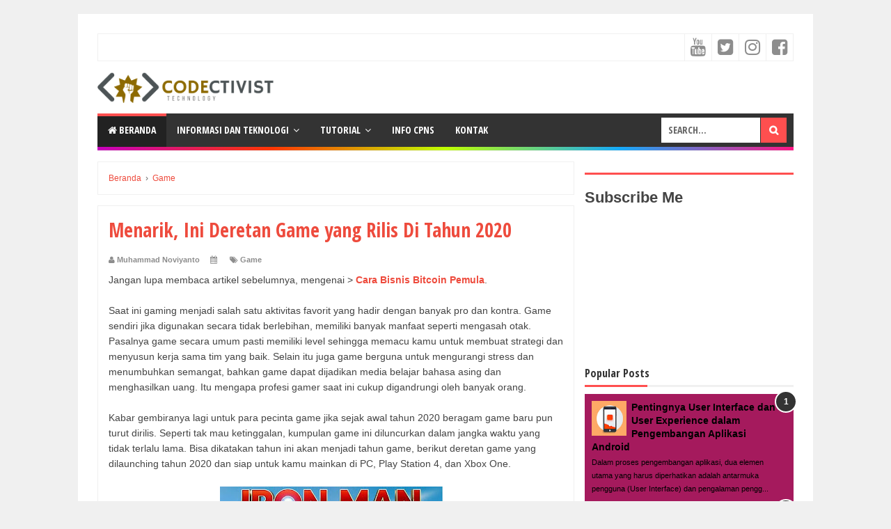

--- FILE ---
content_type: text/html; charset=UTF-8
request_url: https://www.codectivist.com/2021/08/menarik-ini-deretan-game-yang-rilis-di.html
body_size: 27935
content:
<!DOCTYPE html>
<html class='v2' dir='ltr'>
<head>
<link href='https://www.blogger.com/static/v1/widgets/335934321-css_bundle_v2.css' rel='stylesheet' type='text/css'/>
<meta content='rG5Z3uTXtilmK-a07DfRjckPOhk_K_83ESyIzELkpMc' name='google-site-verification'/>
<!-- Google tag (gtag.js) -->
<script async='async' src='https://www.googletagmanager.com/gtag/js?id=G-38K1RF56RN'></script>
<script async='async' crossorigin='anonymous' src='https://pagead2.googlesyndication.com/pagead/js/adsbygoogle.js?client=ca-pub-9154864815106294'></script>
<script>
  window.dataLayer = window.dataLayer || [];
  function gtag(){dataLayer.push(arguments);}
  gtag('js', new Date());

  gtag('config', 'G-38K1RF56RN');
</script>
<meta content='width=device-width, initial-scale=1' name='viewport'/>
<meta content='text/html; charset=UTF-8' http-equiv='Content-Type'/>
<meta content='blogger' name='generator'/>
<link href='https://www.codectivist.com/favicon.ico' rel='icon' type='image/x-icon'/>
<link href='https://www.codectivist.com/2021/08/menarik-ini-deretan-game-yang-rilis-di.html' rel='canonical'/>
<link rel="alternate" type="application/atom+xml" title="CodecTivist - Atom" href="https://www.codectivist.com/feeds/posts/default" />
<link rel="alternate" type="application/rss+xml" title="CodecTivist - RSS" href="https://www.codectivist.com/feeds/posts/default?alt=rss" />
<link rel="service.post" type="application/atom+xml" title="CodecTivist - Atom" href="https://www.blogger.com/feeds/250827019252499205/posts/default" />

<link rel="alternate" type="application/atom+xml" title="CodecTivist - Atom" href="https://www.codectivist.com/feeds/8934884855621061015/comments/default" />
<!--Can't find substitution for tag [blog.ieCssRetrofitLinks]-->
<link href='https://blogger.googleusercontent.com/img/b/R29vZ2xl/AVvXsEhpFiaiu67vAMacBLUvnZ3_WC1nbLq_RZYVcP3yIp0fT374tQWe-dXguclxFsgNZrNsstTHS5fWoFCwYqLpAfbodYNSEIwHZgamLgGQGCRq2m2FJzwtYyTgqZs2rQHcikgygwX0_BhyphenhyphentDq3/s320/images+%25286%2529.jpeg' rel='image_src'/>
<meta content='https://www.codectivist.com/2021/08/menarik-ini-deretan-game-yang-rilis-di.html' property='og:url'/>
<meta content='Menarik, Ini Deretan Game yang Rilis Di Tahun 2020' property='og:title'/>
<meta content='' property='og:description'/>
<meta content='https://blogger.googleusercontent.com/img/b/R29vZ2xl/AVvXsEhpFiaiu67vAMacBLUvnZ3_WC1nbLq_RZYVcP3yIp0fT374tQWe-dXguclxFsgNZrNsstTHS5fWoFCwYqLpAfbodYNSEIwHZgamLgGQGCRq2m2FJzwtYyTgqZs2rQHcikgygwX0_BhyphenhyphentDq3/w1200-h630-p-k-no-nu/images+%25286%2529.jpeg' property='og:image'/>
<!-- Title -->
<title>Menarik, Ini Deretan Game yang Rilis Di Tahun 2020 - CodecTivist</title>
<!-- Meta keywords -->
<meta content='Menarik, Ini Deretan Game yang Rilis Di Tahun 2020' name='keywords'/>
<!-- Facebook Open Graph Meta Tag -->
<meta content='Menarik, Ini Deretan Game yang Rilis Di Tahun 2020' property='og:title'/>
<meta content='article' property='og:type'/>
<meta content='CodecTivist' property='og:site_name'/>
<style id='page-skin-1' type='text/css'><!--
/*
-----------------------------------------------
Blogger Template Style
Name:     EvoMagz
Version:  5.0 (22 Januari 2020)
Designer: Mas Sugeng
----------------------------------------------- */
/* Variable definitions
====================
<Variable name="keycolor" description="Main Color" type="color" default="#66bbdd"/>
<Group description="Page Text" selector="body">
<Variable name="body.font" description="Font" type="font"
default="normal normal 14px Arial, sans-serif"/>
<Variable name="body.text.color" description="Main Text Color" type="color" default="#444444"/>
</Group>
<Group description="Main Backgrounds" selector=".body-fauxcolumns-outer">
<Variable name="body.background.color" description="Body Background" type="color" default="#f0f0f0"/>
<Variable name="wrapper.background.color" description="Wrapper Background" type="color" default="#ffffff"/>
</Group>
<Variable name="body.background" description="Body Background" type="background"
color="#f0f0f0" default="$(color) none repeat scroll top left"/>
<Variable name="body.background.override" description="Body Background Override" type="string" default=""/>
<Group description="Links" selector=".main-outer">
<Variable name="link.color" description="Link Color" type="color" default="#EE4B3D"/>
<Variable name="link.visited.color" description="Visited Color" type="color" default="#EE4B3D"/>
<Variable name="link.hover.color" description="Hover Color" type="color" default="#0072C6"/>
</Group>
<Group description="Blog Title" selector=".header h1.title, .header p.title">
<Variable name="header.font" description="Font" type="font"
default="normal bold 26px Open Sans Condensed, Arial, Helvetica, sans-serif"/>
<Variable name="header.text.color" description="Title Color" type="color" default="#333333" />
</Group>
<Group description="Blog Description" selector=".header .description">
<Variable name="description.text.color" description="Description Color" type="color" default="#555555"/>
</Group>
<Group description="Primary Navigation Menu" selector=".menu">
<Variable name="menu1.font" description="Font" type="font"
default="normal normal 13px Open Sans Condensed, Arial, sans-serif"/>
<Variable name="menu1.background.color" description="Background Color" type="color" default="#ffffff"/>
<Variable name="menu1.text.color" description="Text Color" type="color" default="#8D8D8D"/>
<Variable name="menu1.hover.color" description="Hover Color" type="color" default="#f5f5f5"/>
<Variable name="menu1.border.color" description="Border Color" type="color" default="#f0f0f0"/>
</Group>
<Group description="Secondary Navigation Menu" selector=".dropdowns">
<Variable name="menu.font" description="Font" type="font"
default="normal bold 14px Open Sans Condensed, Arial, sans-serif"/>
<Variable name="menu.background.color" description="Background Color" type="color" default="#333333"/>
<Variable name="menu.navigation.text.color" description="Text Color" type="color" default="#ffffff"/>
<Variable name="menu.navigation.hover.color" description="Hover Color" type="color" default="#222222"/>
<Variable name="menu.navigation.border.color" description="Border Color" type="color" default="#FF4F4F"/>
</Group>
<Group description="Search Box" selector="#search-form">
<Variable name="input.background.color" description="Input Background Color" type="color" default="#ffffff"/>
<Variable name="button.background.color" description="Button Background Color" type="color" default="#FF4F4F"/>
<Variable name="input.color" description="Input Color" type="color" default="#666666"/>
<Variable name="button.color" description="Button Color" type="color" default="#ffffff"/>
</Group>
<Group description="Warna di Garis Menu Navigasi" selector=".dropdowns">
<Variable name="warna.garis1" description="Warna 1" type="color" default="#C700BE"/>
<Variable name="warna.garis2" description="Warna 2" type="color" default="#FE3603"/>
<Variable name="warna.garis3" description="Warna 3" type="color" default="#C0FF01"/>
<Variable name="warna.garis4" description="Warna 4" type="color" default="#15AAFA"/>
<Variable name="warna.garis5" description="Warna 5" type="color" default="#FF1584"/>
</Group>
<Group description="Post" selector=".post">
<Variable name="post.background.color" description="Background Color" type="color" default="#ffffff" />
<Variable name="post.border.color" description="Border Color" type="color" default="#f0f0f0" />
</Group>
<Group description="Post Title" selector="h2.post-title, .comments h4, h1.post-title">
<Variable name="post.title.font" description="Font" type="font"
default="normal normal 22px Open Sans Condensed, Helvetica, Arial, sans-serif"/>
<Variable name="post.title.color" description="Text Color" type="color" default="#EE4B3D"/>
</Group>
<Group description="Post Footer" selector=".post-info, span.lebel-thumb-footer">
<Variable name="post.footer.background.color" description="Background Color" type="color"
default="transparent"/>
<Variable name="post.footer.text.color" description="Text Color" type="color" default="#8D8D8D"/>
</Group>
<Group description="Recent Post Perlabel" selector=".recent-post-one-thumb .widget-content">
<Variable name="recentpost.background.color" description="Background Color" type="color" default="#ffffff" />
<Variable name="recentpost.border.color" description="Border Color" type="color" default="#f0f0f0" />
</Group>
<Group description="Judul Recent Post Perlabel" selector=".recent-post-title h2">
<Variable name="recentpost.title.font" description="Title Font" type="font"
default="normal bold 14px Arial, sans-serif"/>
<Variable name="recentpost.title.text.color" description="Title Color" type="color" default="#ffffff"/>
<Variable name="recentpost.title.background.color" description="Background Color" type="color" default="#FF4F4F"/>
<Variable name="recentpost.title.hover.color" description="Hover Color" type="color" default="#333333"/>
</Group>
<Group description="Judul Post Recent Post Perlabel" selector="span.rp_title">
<Variable name="recent.post.title.font" description="Font" type="font"
default="normal normal 18px Open Sans Condensed, Helvetica, Arial, sans-serif"/>
<Variable name="recent.post.title.color" description="Text Color" type="color" default="#EE4B3D"/>
</Group>
<Group description="Sidebar Widget Title" selector=".sidebar h2, .tabs-menu">
<Variable name="sidebar.title.font" description="Title Font" type="font"
default="normal bold 16px Open Sans Condensed, Arial, sans-serif"/>
<Variable name="sidebar.title.text.color" description="Title Color" type="color" default="#333333"/>
<Variable name="sidebar.title.border.color" description="Border Color" type="color" default="#FF4F4F"/>
</Group>
<Group description="Bottombar" selector="#bottombar">
<Variable name="bottombar.background.color" description="Background" type="color" default="#3a3a3a"/>
<Variable name="bottombar.color" description="Color" type="color" default="#dddddd"/>
<Variable name="bottombar.link.color" description="Link Color" type="color" default="#dddddd"/>
<Variable name="bottombar.hover.color" description="Hover Color" type="color" default="#ffffff"/>
</Group>
<Group description="Bottombar Widget Title" selector="#bottombar h2">
<Variable name="bottombar.title.font" description="Title Font" type="font"
default="normal bold 16px Open Sans Condensed, Arial, sans-serif"/>
<Variable name="bottombar.title.text.color" description="Title Color" type="color" default="#eeeeee"/>
<Variable name="bottombar.title.border.color" description="Border Color" type="color" default="#eeeeee"/>
</Group>
<Group description="Footer" selector="#footer-wrapper">
<Variable name="footer.background.color" description="Background" type="color" default="#333333"/>
<Variable name="footer.color" description="Color" type="color" default="#eeeeee"/>
<Variable name="footer.link.color" description="Link Color" type="color" default="#eeeeee"/>
<Variable name="footer.hover.color" description="Hover Color" type="color" default="#ffffff"/>
</Group>
<Group description="Read More" selector="a.readmore, .label-size">
<Variable name="readmore.background.color" description="Background Color" type="color" default="#ffffff"/>
<Variable name="readmore.color" description="Color" type="color" default="#7D7D7D"/>
<Variable name="readmore.border.color" description="Border Color" type="color" default="#999999"/>
<Variable name="readmore.hover.color" description="Hover Color" type="color" default="#EE4B3D"/>
</Group>
<Group description="Back to Top" selector="#back-to-top">
<Variable name="backtp.background.color" description="Background" type="color" default="#FF4F4F"/>
<Variable name="backtp.color" description="Color" type="color" default="#ffffff"/>
</Group>
<Group description="Label Cloud" selector=".label-size">
<Variable name="label.background.color" description="Background" type="color" default="#FF4F4F"/>
<Variable name="label.color" description="Color" type="color" default="#ffffff"/>
<Variable name="label.hover.color" description="Hover Color" type="color" default="#333333"/>
<Variable name="label.count.color" description="Label Count" type="color" default="#333333"/>
</Group>
<Group description="Popular Post 1-5" selector=".PopularPosts">
<Variable name="popular.post.color1" description="Color 1" type="color" default="#A51A5D"/>
<Variable name="popular.post.color2" description="Color 2" type="color" default="#F53477"/>
<Variable name="popular.post.color3" description="Color 3" type="color" default="#FD7FAA"/>
<Variable name="popular.post.color4" description="Color 4" type="color" default="#FF9201"/>
<Variable name="popular.post.color5" description="Color 5" type="color" default="#FDCB01"/>
</Group>
<Group description="Popular Post 5-10" selector=".PopularPosts">
<Variable name="popular.post.color6" description="Color 6" type="color" default="#DEDB00"/>
<Variable name="popular.post.color7" description="Color 7" type="color" default="#89C237"/>
<Variable name="popular.post.color8" description="Color 8" type="color" default="#44CCF2"/>
<Variable name="popular.post.color9" description="Color 9" type="color" default="#01ACE2"/>
<Variable name="popular.post.color10" description="Color 10" type="color" default="#94368E"/>
</Group>
*/
/**
* Eric Meyer&#39;s Reset CSS v2.0 (http://meyerweb.com/eric/tools/css/reset/)
* http://cssreset.com
*/
html,body,div,span,applet,object,iframe,h1,h2,h3,h4,h5,h6,p,blockquote,pre,a,abbr,acronym,address,big,cite,code,del,dfn,em,img,ins,kbd,q,s,samp,small,strike,strong,sub,sup,tt,var,b,u,i,center,dl,dt,dd,ol,ul,li,fieldset,form,label,legend,table,caption,tbody,tfoot,thead,tr,th,td,article,aside,canvas,details,embed,figure,figcaption,footer,header,hgroup,menu,nav,output,ruby,section,summary,time,mark,audio,video{margin:0;padding:0;border:0;font-size:100%;font:inherit;vertical-align:baseline;}
/* HTML5 display-role reset for older browsers */
article,aside,details,figcaption,figure,footer,header,hgroup,menu,nav,section{display:block;}body{line-height:1;display:block;}*{margin:0;padding:0;}html{display:block;}ol,ul{list-style:none;}blockquote,q{quotes:none;}blockquote:before,blockquote:after,q:before,q:after{content:&#39;&#39;;content:none;}table{border-collapse:collapse;border-spacing:0;}
/* Blogger CSS Reset */
.section,.widget{margin:0 0 0 0;padding:0 0 0 0;
}
.navbar, .blog-feeds, .feed-links, #backlinks-container {display:none;
}
.post-body .separator > a, .post-body .separator > span {
margin-left: 0 !important;
}
/* FRAMEWORK */
strong,b{font-weight:bold;
}
cite,em,i{font-style:italic;
}
a:link{color:#EE4B3D;text-decoration:none;outline:none;transition:all 0.25s;-moz-transition:all 0.25s;-webkit-transition:all 0.25s;
}
a:visited{color:#EE4B3D;text-decoration:none;
}
a:hover{color:#0072C6;text-decoration:none;
}
a img{border:none;border-width:0;outline:none;
}
abbr,acronym{border-bottom:1px dotted;cursor:help;
}
sup,sub{vertical-align:baseline;position:relative;top:-.4em;font-size:86%;
}
sub{top:.4em;}small{font-size:86%;
}
kbd{font-size:80%;border:1px solid #999;padding:2px 5px;border-bottom-width:2px;border-radius:3px;
}
mark{background-color:#ffce00;color:black;
}
p,blockquote,pre,table,figure,hr,form,ol,ul,dl{margin:1.5em 0;
}
hr{height:1px;border:none;background-color:#666;
}
/* heading */
h1,h2,h3,h4,h5,h6{font-weight:bold;line-height:normal;margin:0 0 0.6em;
}
h1{font-size:200%
}
h2{font-size:180%
}
h3{font-size:160%
}
h4{font-size:140%
}
h5{font-size:120%
}
h6{font-size:100%
}
/* list */
ol,ul,dl{margin:.5em 0em .5em 3em
}
ol{list-style:decimal outside
}
ul{list-style:disc outside
}
li{margin:.5em 0
}
dt{font-weight:bold
}
dd{margin:0 0 .5em 2em
}
/* form */
input,button,select,textarea{font:inherit;font-size:100%;line-height:normal;vertical-align:baseline;
}
textarea{display:block;-webkit-box-sizing:border-box;-moz-box-sizing:border-box;box-sizing:border-box;
}
/* code blockquote */
pre,code{font-family:"Courier New",Courier,Monospace;color:inherit;
}
pre{white-space:pre;word-wrap:normal;overflow:auto;
}
blockquote{background:#f0f0f0;margin-left:2em;margin-right:2em;padding:1em 1em;font-style:italic;font-size:110%;
}
blockquote:before {
content: "\f10d";
font-family: FontAwesome;
font-style: normal;
font-weight: normal;
text-decoration: inherit;
padding-right:4px;
color:#666;
}
/* table */
table[border="1"] td, table[border="1"] th {
vertical-align: top;
text-align: left;
font-size: 13px;
padding: 3px 5px;
border: 1px solid #f0f0f0;
}
table[border="1"] th {
background: #eee;
}
table, img {
max-width: 100%;
height: auto;
}
iframe {
max-width:100%;
}
.clear {
clear:both;
}
.clear:after {
visibility:hidden;
display:block;
font-size:0;
content:" ";
clear:both;
height:0;
}
body {
background:#f0f0f0 none repeat scroll top left;
margin:0 0 0 0;
padding:0 0 0 0;
color:#444444;
font:normal normal 14px Arial, sans-serif;
text-align:left;
}
/* WRAPPER */
#wrapper {
background:#ffffff;
max-width:1000px;
margin:20px auto;
padding:28px;
overflow:hidden;
}
/* NAVIGATION MENU */
.tinynav1 {
display: none;
width: 100%;
margin: 0 auto;
border: 2px solid #ffffff;
padding: 6px;
background-color: #ffffff;
font-weight: bold;
cursor: pointer;
outline: none;
color: #585858;
}
.menu {
font:normal normal 13px Open Sans Condensed, Arial, sans-serif;
padding:0 0;
background:#ffffff;
margin:0 auto;
height:38px;
border:1px solid #f0f0f0;
overflow:hidden;
text-transform:uppercase;
}
.nav-menu {
list-style-type:none;
margin:0 0 0 0;
padding:0 0 0 0;
}
.nav-menu li {
display:block;
float:left;
line-height:38px;
margin:0 0 0 0;
padding:0 0 0 0;
border-right:1px solid #f0f0f0;
}
.nav-menu li a {
background:#ffffff;
color:#8D8D8D;
display:block;
padding:0 8px;
}
.nav-menu li a:hover {
background:#f5f5f5;
}
ul.nav-social {
height:38px;
margin:0 0 0 0;
padding:0 0;
float:right;
}
ul.nav-social li {
display:inline-block;
list-style-type:none;
float:right;
margin:0 0;
padding:0 0;
border-right:none;
border-left:1px solid #f0f0f0;
}
ul.nav-social li a {
display:inline-block;
line-height:38px;
height:38px;
padding:0 8px;
margin:0 0 0 0;
color:#8D8D8D;
}
ul.nav-social li a i {
line-height:38px;
}
ul.nav-social li a:hover {
color:#fff;
}
ul.nav-social li a.fcb:hover {
background:#3B5A9B;
}
ul.nav-social li a.gpl:hover {
background:#DD4B39;
}
ul.nav-social li a.twt:hover {
background:#1BB2E9;
}
ul.nav-social li a.ytb:hover {
background:#ED3F41;
}
ul.nav-social li a.lkdn:hover {
background:#007fb2;
}
ul.nav-social li a.igicon:hover {
background:#527fa4;
}
/* HEADER WRAPPER */
#header-wrapper {
margin:0 auto;
overflow:hidden;
}
.header {
float:left;
width:25.7%;
max-width:257px;
margin:15px 0;
}
.header h1.title,.header p.title {
font:normal bold 24px Open Sans Condensed, Arial, Helvetica, sans-serif;
margin:0 0 0 0;
text-transform:uppercase;
}
.header .description {
color:#555555;
}
.header a {
color:#333333;
}
.header a:hover {
color:#666;
}
.header img {
display:block;
}
.header-right {
float:right;
padding:0;
overflow:hidden;
margin:15px 0;
width:72.8%;
max-width:728px;
}
.header-right img {
display:block;
}
.header-right h2 {
display: none;
}
/* NAVIGATION MENU 2 */
.toggleMenu {
display:none;
background:#FF4F4F;
padding:0 15px;
height:48px;
line-height:48px;
color: #fff !important;
}
.dropdowns {
font:normal bold 14px Open Sans Condensed, Arial, sans-serif;
background:#333333;
text-transform:uppercase;
height:48px;
line-height:48px;
}
.nav-menu2 {
background:#333333;
list-style: none;
margin:0 0 0 0;
*zoom: 1;
float:left;
}
.nav-menu2:before,
.nav-menu2:after {
content: " ";
display: table;
}
.nav-menu2:after {
clear: both;
}
.nav-menu2 ul {
list-style: none;
margin:0 0 0 0;
width:auto;
white-space:nowrap;
}
.nav-menu2 a {
display:block;
padding:0 15px;
}
.nav-menu2 li {
position: relative;
margin:0 0;
}
.nav-menu2 > li {
float: left;
}
.nav-menu2 > li > a {
display: block;
height:48px;
line-height:48px;
color:#ffffff;
box-shadow: 0 4px 0 #333333 inset;
}
.nav-menu2 > li > a.active {
background:#222222;
box-shadow: 0 4px 0 #FF4F4F inset;
}
.nav-menu2 > li:hover > a {
background:#222222;
box-shadow: 0 4px 0 #FF4F4F inset;
}
.nav-menu2 li ul {
background:#fff;
display:block;
position:absolute;
left:0;
z-index:10;
visibility:hidden;
opacity:0;
-webkit-transition:all .25s ease-out;
-moz-transition:all .25s ease-out;
-ms-transition:all .25s ease-out;
-o-transition:all .25s ease-out;
transition:all .25s ease-out;
box-shadow:0 0 4px rgba(0,0,0,0.3);
}
.nav-menu2 li li ul {
left:100%;
top:-1px;
}
.nav-menu2 > li.hover > ul {
visibility:visible;
opacity:10;
}
.nav-menu2 > li > ul:before {
content:"";
width:0px;
height:0px;
position:absolute;
bottom:100%;
left:20px;
border-width:8px;
border-style:solid;
border-color:transparent transparent #fff transparent;
display:block;
}
.nav-menu2 li li.hover ul {
visibility:visible;
opacity:10;
}
.nav-menu2 li li a {
display: block;
color:#333;
position: relative;
z-index:100;
line-height:32px;
}
.nav-menu2 li li a:hover {
background:#f0f0f0;
}
.nav-menu2 li li li a {
background:#fff;
z-index:20;
color:#333;
}
.nav-menu2 li .parent:after {
content: "\f107";
font-family: FontAwesome;
font-style: normal;
font-weight: normal;
text-decoration: inherit;
padding-left:6px;
}
/* SEARCH FORM */
#search-form {
background:#333333;
float:right;
margin:0 0;
height:48px;
width:200px;
}
#search-form table {
width:100%;
margin:0 0 0 0;
}
#search-form td.search-box {
padding-right:30px;
}
#search-form input#search-box[type="text"] {
background:#ffffff;
height:36px;
line-height:36px;
margin:5px 0 5px 10px;
padding:0 10px;
width:99%;
color:#666666;
border:none;
text-transform: uppercase;
}
#search-form input#search-button[type="submit"] {
font-family: FontAwesome;
background:#FF4F4F;
color:#ffffff;
height:36px;
line-height:36px;
margin:5px 10px 5px 0;
padding:0 12px;
border:none;
outline:none;
transition:all 0.25s;
-moz-transition:all 0.25s;
-webkit-transition:all 0.25s;
}
#search-form input#search-button[type="submit"]:hover{
background:#222222;
cursor:pointer;
}
#search-form input#search-box[type="text"]:focus {
background:#eee;
outline:none;
}
/* CONTENT WRAPPER */
#content-wrapper {
margin:0 auto;
word-wrap:break-word;
}
#content-wrapper::before {
display: block;
content:"";
height: 5px;
width: 100%;
background: linear-gradient(to right, #C700BE, #FE3603, #C0FF01, #15AAFA, #FF1584);
}
#content-wrapper::after, .sidebar .widget::after {
visibility: hidden;
display: block;
font-size: 0;
content: " ";
clear: both;
height: 0;
}
.largebanner {
background:#fff;
border-right:1px solid #f0f0f0;
border-bottom:1px solid #f0f0f0;
border-left:1px solid #f0f0f0;
}
.largebanner .widget {
padding:15px 14px;
overflow:hidden;
}
.largebanner img, .largebanner iframe{
display:block;
max-width:100%;
border:none;
overflow:hidden;
}
/* POST WRAPPER */
#post-wrapper {
background:transparent;
float:left;
width:70%;
max-width:700px;
margin:0 0 10px;
}
.post-container {
padding:15px 15px 0 0;
}
.breadcrumbs {
font-size:12px;
color:#666;
padding:15px;
margin:0 0 15px;
background:#ffffff;
border:1px solid #f0f0f0;
}
.post {
background:#ffffff;
border:1px solid #f0f0f0;
margin:0 0 15px;
padding:15px;
}
.post-body {
line-height:1.6em;
text-align:justify;
}
h2.post-title, h1.post-title {
font:normal normal 22px Open Sans Condensed, Helvetica, Arial, sans-serif;
}
h1.post-title {
font-size: 28px;
}
h2.post-title {
margin-bottom: 10px;
}
h2.post-title a, h1.post-title a, h2.post-title, h1.post-title {
color:#EE4B3D;
}
h2.post-title a:hover, h1.post-title a:hover {
color:#0072C6;
}
.img-thumbnail {
background:#f0f0f0;
position:relative;
float:left;
width:200px;
height:150px;
margin:3px 15px 3px 0;
}
.img-thumbnail img {
width:200px;
height:150px;
}
span.rollover {
opacity:0;
-o-transition:all 1s;
-moz-transition:all 1s;
-webkit-transition:all 1s;
background:#333;
cursor: pointer;
position: absolute;
top:0;
right:0;
bottom:0;
left:0;
z-index: 1;
opacity: 0;
}
span.rollover:before {
content:"";
position: absolute;
background:url([data-uri]) 50% 50% no-repeat;
width:24px;
height:24px;
margin:-12px;
top:50%;
left:50%;
}
span.rollover:hover {
opacity: .6;
-o-transition:all 1s;
-moz-transition:all 1s;
-webkit-transition:all 1s;
}
.post-info {
background:transparent;
margin:0 0 10px;
color:#8D8D8D;
font-size:11px;
font-weight:bold;
}
.post-info a {
display:inline-block;
color:#8D8D8D;
}
.post-info abbr {
border-bottom:none;
}
.author-info, .time-info, .comment-info, .label-info, .review-info {
display:inline;
margin-right: 12px;
}
a.readmore {
display:inline-block;
margin:15px 0 0;
background-color:#ffffff;
border:1px solid #999999;
border-radius: 2px;
padding:0px 12px;
line-height:26px;
color:#7D7D7D;
font-size:11px;
font-weight:bold;
float:right;
}
a.readmore:hover  {
border: 1px solid #EE4B3D;
color: #EE4B3D;
}
/* AUTHOR POST PROFILE */
.author-profile {
border-top: 1px solid #f0f0f0;
padding: 15px;
margin: 15px -15px 0px;
overflow: hidden;
}
.author-profile img {
border: 1px solid #efefef;
float: left;
margin-right: 10px;
}
.author-profile a.g-profile {
font-weight: bold;
}
/* DEFAULT PAGE NAVIGATION */
#blog-pager {
margin: 5px 0 15px;
clear:both !important;
padding:0 0;
font-size:11px;
font-weight:bold;
}
a.home-link, #blog-pager-newer-link a, #blog-pager-older-link a {
background-color:#ffffff;
border: 1px solid #999999;
padding:0px 12px;
line-height:28px;
color:#7D7D7D;
border-radius: 3px;
}
#blog-pager-newer-link a {
float:left;
display:block;
}
#blog-pager-older-link a {
float:right;
display:block;
}
a.home-link {
display:inline-block;
}
#blog-pager-older-link a:hover, #blog-pager-newer-link a:hover, a.home-link:hover {
border: 1px solid #EE4B3D;
}
/* NUMBERED PAGE NAVIGATION */
.displaypageNum a,.showpage a,.pagecurrent {
padding: 8px 10px;
margin-right: 3px;
color: #7D7D7D;
background-color: #ffffff;
border: 1px solid #999999;
display: inline-block;
border-radius: 3px;
}
.displaypageNum a:hover,.showpage a:hover, .pagecurrent {
border: 1px solid #EE4B3D;
color: #EE4B3D
}
.showpageOf {
display:none !important;
}
#blog-pager .pages {
border:none;
}
/* SIDEBAR WRAPPER */
#sidebar-wrapper {
background:transparent;
float:right;
width:30%;
max-width:300px;
margin:0 auto;
}
.sidebar-container {
padding:15px 0;
}
.sidebar h2, .panel h2 {
font:normal bold 16px Open Sans Condensed, Arial, sans-serif;
color:#333333;
margin:0 0 10px 0;
padding:6px 0;
border-bottom:3px solid #f0f0f0;
position:relative;
}
.sidebar h2:after, .panel h2:after {
content: " ";
width:90px;
height: 0px;
position: absolute;
left: 0;
bottom: -3px;
border-bottom:3px solid #FF4F4F;
}
.sidebar .widget {
margin:0 0 15px;
clear:both;
}
.sidebar ul, .sidebar ol {
list-style-type:none;
margin:0 0 0 0;
padding:0 0 0 0;
}
.sidebar li {
margin:5px 0;
padding:0 0 0 0;
}
/* RECENT POST */
.recent-post-title {
background:#fff url([data-uri]) repeat-x;
margin:0 0 15px;
padding:0;
position:relative;
}
.recent-post-title h2 {
font:normal bold 14px Arial, sans-serif;
height:26px;
line-height:26px;
margin:0 0;
padding:0 10px;
background:#FF4F4F;
color:#ffffff;
display:inline-block;
border-right:5px solid #fff;
transition:all 0.25s;-moz-transition:all 0.25s;-webkit-transition:all 0.25s;
}
.recent-post-title h2:hover {
background:#333333;
}
.recent-post-title h2 a {
color:#ffffff;
}
.recent-post-title h2 a:after {
content: "\f18e";
font-family: FontAwesome;
font-style: normal;
font-weight: normal;
text-decoration: inherit;
padding-left:6px;
}
.sidebar .recent-post-title h2:after {
display:none;
}
.recent-post-one-thumb {
float:left;
width:50%;
margin:0 0;
}
.recent-post-one-thumb .widget {
padding:0 15px 15px 0;
}
.recent-post-one-thumb .widget-content {
background:#ffffff;
border:1px solid #f0f0f0;
padding:15px;
}
.recent-post-one-thumb ul {
list-style-type:none;
margin:0 0 0 0;
padding:0 0 0 0;
}
ul.rp_thumbs {
margin:0 0 0 0;
}
ul.rp_thumbs li {
font-size:12px;
min-height:68px;
margin:0 0 8px;
padding:0 0 8px;
border-bottom:1px dotted #f0f0f0;
}
ul.rp_thumbs .rp_thumb {
position:relative;
background:#fbfbfb;
margin:3px 0 10px 0;
width:100%;
height:0;
padding-bottom:46%;
overflow:hidden;
}
ul.rp_thumbs .rp_thumb img {
height:auto;
width:100%;
}
ul.rp_thumbs2 {
font-size:13px;
}
ul.rp_thumbs2 li {
padding:0 0;
min-height:66px;
font-size:11px;
margin: 0 0 8px;
padding: 0 0 8px;
border-bottom:1px dotted #f0f0f0;
}
ul.rp_thumbs2 .rp_thumb2 {
background:#fbfbfb;
float:left;
margin:3px 8px 0 0;
height:60px;
width:60px;
}
ul.rp_thumbs2 li:last-child {
border-bottom:none;
padding-bottom:0px;
margin-bottom:0px;
}
ul.rp_thumbs2 .rp_thumb2 img {
height:60px;
width:60px;
}
.sidebar ul.rp_thumbs li:before, .sidebar ul.rp_thumbs2 li:before, #bottombar ul.rp_thumbs li:before, #bottombar ul.rp_thumbs2 li:before {
display:none;
}
span.rp_title {
font:normal normal 18px Open Sans Condensed, Helvetica, Arial, sans-serif;
display:block;
margin:0 0 5px;
line-height:1.4em;
}
span.rp_title a {
color:#EE4B3D;
}
span.rp_title a:hover {
color:#0072C6;
}
span.rp_title2 {
font-size:14px;
}
span.rp_summary {
display:block;
margin:6px 0 0;
}
span.rp_meta {
background:transparent;
display:block;
font-size:11px;
font-weight:bold;
color:#8D8D8D;
text-transform:uppercase;
}
span.rp_meta a {
color:#8D8D8D !important;
display:inline-block;
}
span.rp_meta_date, span.rp_meta_comment, span.rp_meta_more  {
display:inline-block;
margin-right:8px;
}
span.rp_meta_date:before {
content: "\f073";
font-family: FontAwesome;
font-style: normal;
font-weight: normal;
text-decoration: inherit;
padding-right:4px;
}
span.rp_meta_comment:before  {
content: "\f086";
font-family: FontAwesome;
font-style: normal;
font-weight: normal;
text-decoration: inherit;
padding-right:4px;
}
span.rp_meta_more:before {
content: "\f0a9";
font-family: FontAwesome;
font-style: normal;
font-weight: normal;
text-decoration: inherit;
padding-right:4px;
}
ul.rp_thumbs2 li a:hover, ul.rp_thumbs li a:hover {
color:#0072C6;
}
/* BOTTOMBAR */
#bottombar {
background:#3a3a3a;
overflow:hidden;
margin:0 auto;
padding:15px;
color:#dddddd;
}
#bottombar .left {
float:left;
width:34%;
}
#bottombar .center {
float:left;
width:34%;
}
#bottombar .right {
float:right;
width:32%;
}
#bottombar .left .widget, #bottombar .center .widget {
margin:0 15px 15px 0;
clear:both;
}
#bottombar .right .widget {
margin:0 0 15px 0;
clear:both;
}
#bottombar h2 {
font:normal bold 16px Open Sans Condensed, Arial, sans-serif;
margin:0 0 10px 0;
padding:6px 0;
border-bottom:3px solid #555;
text-transform:uppercase;
position:relative;
color:#eeeeee;
}
#bottombar h2:after {
content:" ";
width:90px;
height:0px;
position:absolute;
left:0;
bottom:-3px;
border-bottom:3px solid #eeeeee;
}
#bottombar ul, #bottombar ol {
list-style-type:none;
margin:0 0 0 0;
padding:0 0 0 0;
}
#bottombar li {
margin:5px 0;
padding:0 0 0 0;
}
#bottombar ul li:before {
color:#eeeeee !important;
}
#bottombar a {
color:#dddddd;
}
#bottombar a:hover {
color:#ffffff;
}
/* FOOTER */
#footer-wrapper {
background:#333333;
margin:0 auto;
padding:15px 5px;
overflow:hidden;
color:#eeeeee;
font-size:11px;
}
.footer-left {
float:left;
margin:10px;
}
.footer-right {
float:right;
margin:10px;
}
#footer-wrapper a {
color:#eeeeee;
}
#footer-wrapper a:hover {
color:#ffffff;
}
/* CUSTOM WIDGET */
.widget ul {
line-height:1.4em;
}
/* TABE MENU WIDGET */
.set, .panel {
margin: 0 0;
}
.tabs .panel {
padding:0 0;
}
.tabs-menu {
border-bottom:3px solid #FF4F4F;
padding: 0 0;
margin:0 0;
}
.tabs-menu li {
display: inline-block;
*display: inline;
list-style-type: none;
margin: 0 3px 0 0;
}
.tabs-menu li span {
font:normal bold 16px Open Sans Condensed, Arial, sans-serif;
font-size: 14px !important;
text-transform: uppercase;
zoom: 1;
display: inline-block;
padding:10px;
background:#fff;
color:#333333;
cursor:pointer;
position:relative;
}
.tabs-menu .active-tab span {
background:#FF4F4F;
border:1px solid #FF4F4F;
border-bottom:none !important;
color:#fff;
}
.tabs-menu li span:hover {
background:#eee;
}
.tabs-menu li.active-tab span:hover {
background:#FF4F4F;
}
.tabs-menu li span:empty {
display: none;
}
.tabs-content {
padding:10px 0;
}
.tabs-content .widget li {
float:none !important;
margin:5px 0;
}
.tabs-content .widget ul {
overflow:visible;
}
/* LABEL WIDGET */
.label-size-1,.label-size-2,.label-size-3,.label-size-4,.label-size-5 {
font-size:100%;
filter:alpha(100);
opacity:10
}
.cloud-label-widget-content{
text-align:left
}
.label-size {
transition:all 0.25s;-moz-transition:all 0.25s;-webkit-transition:all 0.25s;
background:#FF4F4F;
display:block;
float:left;
margin:0 3px 3px 0;
color:#ffffff;
font-size:11px;
text-transform:uppercase;
}
.label-size a,.label-size span{
display:inline-block;
color:#ffffff !important;
padding:6px 8px;
font-weight:bold;
}
.label-size:hover {
background:#333333;
}
.label-count {
white-space:nowrap;
padding-right:3px;
margin-left:-3px;
background:#333333;
color:#fff !important;
}
.label-size {
line-height:1.2
}
/* POPULAR POST WIDGET */
.PopularPosts ul,
.PopularPosts li,
.PopularPosts li img,
.PopularPosts li a,
.PopularPosts li a img {
margin:0 0;
padding:0 0;
list-style:none;
border:none;
background:none;
outline:none;
}
.PopularPosts ul {
margin:.5em 0;
list-style:none;
color:black;
counter-reset:num;
}
.PopularPosts ul li img {
display:block;
margin:0 .5em 0 0;
width:50px;
height:50px;
float:left;
}
.PopularPosts ul li {
background-color:#eee;
margin:0 0 0 0 !important;
padding:10px 20px 10px 10px !important;
counter-increment:num;
position:relative;
}
.PopularPosts ul li:before,
.PopularPosts ul li .item-title a, .PopularPosts ul li a {
font-weight:bold;
color:#000 !important;
text-decoration:none;
}
.PopularPosts ul li:before {
content:counter(num) !important;
font-family:arial, sans-serif !important;
font-size:12px;
font-weight:bold !important;
display:block;
position:absolute;
top:-5px;
right:-5px;
border-radius:16px;
background-color:#333;
color:#fff !important;
width:28px;
height:28px;
line-height:28px;
text-align:center;
padding-right:0px !important;
border:2px solid #fff;
}
.PopularPosts ul li:nth-child(1) {background-color:#A51A5D;
}
.PopularPosts ul li:nth-child(2) {background-color:#F53477;
}
.PopularPosts ul li:nth-child(3) {background-color:#FD7FAA;
}
.PopularPosts ul li:nth-child(4) {background-color:#FF9201;
}
.PopularPosts ul li:nth-child(5) {background-color:#FDCB01;
}
.PopularPosts ul li:nth-child(6) {background-color:#DEDB00;
}
.PopularPosts ul li:nth-child(7) {background-color:#89C237;
}
.PopularPosts ul li:nth-child(8) {background-color:#44CCF2;
}
.PopularPosts ul li:nth-child(9) {background-color:#01ACE2;
}
.PopularPosts ul li:nth-child(10) {background-color:#94368E;
}
.PopularPosts .item-thumbnail {
margin:0 0 0 0;
}
.PopularPosts .item-snippet {
font-size:11px;
}
.profile-img{
display:inline;
opaciry:10;
margin:0 6px 3px 0;
}
/* BACK TO TOP BUTTON */
#back-to-top {
background:#FF4F4F;
color:#ffffff;
padding:8px 10px;
font-size:24px;
}
.back-to-top {
position:fixed !important;
position:absolute;
bottom:20px;
right:20px;
z-index:999;
}
/* RELATED POST */
.related-post {
margin:15px 0 0;
padding:15px 0 0;
}
.related-post h4 {
font-size:16px;
margin:0 0 .5em;
}
.related-post-style-2 {
margin:0 0 0 0 !important;
padding:0 0 0 0 !important;
list-style:none;
}
.related-post-style-2 li {
margin:0 0 0 0;
padding:0 0 0 0;
}
.related-post-style-2 li {
padding:5px 0 !important;
overflow:hidden;
}
.related-post-style-2 li:first-child {border-top:none}
.related-post-style-2 .related-post-item-thumbnail {
width:60px;
height:60px;
max-width:none;
max-height:none;
background-color:transparent;
border:none;
padding:0;
float:left;
margin:2px 8px 0 0;
}
.related-post-style-2 .related-post-item-title {
font:normal normal 18px Open Sans Condensed, Helvetica, Arial, sans-serif;
}
.related-post-style-2 .related-post-item-summary {
display:block;
overflow:hidden;
}
.related-post-style-2 .related-post-item-more {}
/* SHARE BUTTONS */
#share {
width: 100%;
margin: 20px auto;
text-align: center;
}
#share a {
width: 50px;
height: 50px;
display: inline-block;
margin: 8px;
border-radius: 50%;
font-size: 24px;
color: #fff;
opacity: 0.75;
transition: opacity 0.15s linear;
}
#share a:hover {
opacity: 1;
}
#share i {
position: relative;
top: 50%;
transform: translateY(-50%);
}
.facebook {
background: #3b5998;
}
.twitter {
background: #55acee;
}
.whatsapp {
background: #25d366;
}
.linkedin {
background: #0077b5;
}
.pinterest {
background: #cb2027;
}
/* ERROR AND SEARCH PAGE */
.status-msg-wrap {
font-size:120%;
font-weight:bold;
width:100%;
margin:0px auto 15px;
}
.status-msg-body {
padding:20px 2%;
width:96%;
}
.status-msg-border {
border:1px solid #f0f0f0;
opacity:10;
width:auto;
}
.status-msg-bg {
background-color:#ffffff;
}
.status-msg-hidden {
padding:20px 2%;
}
.tabs-content .widget ul li:before, .sidebar ul li:before, #bottombar ul li:before {
content:"\f061";
font-family: FontAwesome;
font-style: normal;
font-weight: normal;
text-decoration: inherit;
padding-right:4px;
color:#666;
}
#ArchiveList ul li:before {
content:"" !important;
padding-right:0px !important;
}
/* FACEBOOK COMMENT */
.fbbox-comments {
box-sizing: border-box;
-moz-box-sizing: border-box;
background:#fff;
border:1px solid #f0f0f0;
margin: 0 0 20px;
}
.fb-comments{width: 100% !important;}
.fb-comments iframe[style]{width: 100% !important;}
.fb-like-box{width: 100% !important;}
.fb-like-box iframe[style]{width: 100% !important;}
.fb-comments span{width: 100% !important;}
.fb-comments iframe span[style]{width: 100% !important;}
.fb-like-box span{width: 100% !important;}
.fb-like-box iframe span[style]{width: 100% !important;
}
.rich-snippet {
padding:10px;
margin:15px 0 0;
border:3px solid #eee;
font-size:12px;
}
/* SUBSCRIBER BOX */
.berlangganan-box {
background:#ffe3bf;
padding:15px;
margin:0 -15px 15px;
text-align:center;
}
.berlangganan-box input.email-address[type="text"] {
width:60%;
padding:10px;
border:1px solid #f1c485;
text-align:center;
border-radius: 4px;
outline:none;
}
.berlangganan-box input.submit-email[type="submit"] {
transition:all 0.5s;-moz-transition:all 0.5s;-webkit-transition:all 0.5s;
padding:10px 15px;
background:#07ACEC;
border-radius: 3px;
color:#fff;
border:none;
font-weight:bold;
outline:none;
}
.berlangganan-box input.submit-email[type="submit"]:hover {
background:#0D9AD0;
cursor:pointer;
}
.berlangganan-box input.email-address[type="text"]:focus {
background: #f9f2a5;
}
/* MEDIA QUERY */
@media only screen and (max-width:1066px){
#wrapper {
margin:0 auto;
}
}
@media only screen and (max-width:768px){
#wrapper {
padding:12px;
}
#post-wrapper, #sidebar-wrapper, .nav {
float:none;
width:100%;
max-width:100%
}
.active {
display: block;
}
#search-form {
width:100%;
margin:0 0 0 0 !important;
}
.nav li ul:before {
display:none;
}
.nav > li {
float: none;
overflow:hidden;
}
.nav ul {
display: block;
width: 100%;
float:none;
}
.nav-menu2 ul {
white-space:normal !important;
}
.nav-menu2 li ul {
background:#eee;
border:none;
box-shadow:none;
}
.nav-menu2 li li ul {
background:#f5f5f5;
}
.nav-menu2 li li a:hover {
background:#ddd;
}
.nav > li.hover > ul , .nav li li.hover ul {
position: static;
}
.nav {
display : none;
}
.toggleMenu {
display:inline-block;
}
#search-form {
width:100%;
background:#444;
}
#search-form td.search-box {
padding:0 10px !important;
}
#search-form td.search-button {
padding:0 10px;
width:1%;
}
#search-form input#search-box[type="text"] {
margin:0 0 0 0;
}
#search-form input#search-button[type="submit"] {
margin:0 0 0 0;
}
.img-thumbnail {
margin:3px 10px 3px 0;
}
.recent-post-one-thumb .widget {
padding:0 0 10px 0;
}
#recent-post-one-thumb-1 .widget, #recent-post-one-thumb-3 .widget, #recent-post-one-thumb-5 .widget {
padding:0 5px 10px 0;
}
#recent-post-one-thumb-2 .widget, #recent-post-one-thumb-4 .widget, #recent-post-one-thumb-6 .widget {
padding:0 0 10px 5px;
}
.sidebar-container, .post-container {
padding:15px 0 0px;
}
}
@media only screen and (max-width:640px){
#wrapper {
padding:10px;
}
#post-wrapper, #sidebar-wrapper, #bottombar .left, #bottombar .center, #bottombar .right {
float:none;
width:100%;
max-width:100%
}
.header, .header-right {
margin:10px 0;
}
.sidebar-container, .post-container{
padding:10px 0 0px;
}
.largebanner .widget, #bottombar, .berlangganan-box, .author-profile {
padding:10px;
}
.post, .breadcrumbs {
margin:0 0 10px;
padding:10px;
}
.berlangganan-box {
margin:0 -10px 15px;
}
.author-profile {
margin: 15px -10px 0px;
}
.pagenavi {
margin: 6px 0 10px;
}
.recent-post-one-thumb .widget-content {
padding:10px;
}
#bottombar .left .widget, #bottombar .center .widget, #bottombar .right .widget, .sidebar .widget {
margin:0 0 10px 0;
}
.nav-social, .nav-menu {
display: none;
}
.tinynav1 {
display: block;
}
}
@media only screen and (max-width:480px){
#wrapper {
padding:8px;
}
.header, .header-right, .recent-post-one-thumb {
float:none;
width:100%;
max-width:100%
}
.header img, .header-right img {
margin: 0 auto;
}
.largebanner .widget, #bottombar, .berlangganan-box, .author-profile {
padding:8px;
}
.berlangganan-box {
margin:0 -8px 15px;
}
.author-profile {
margin: 15px -8px 0px;
}
.post, .breadcrumbs {
margin:0 0 8px;
padding:8px;
}
.recent-post-one-thumb .widget-content {
padding:8px;
}
h1{font-size:170%
}
h2{font-size:150%
}
h3{font-size:130%
}
h4{font-size:120%
}
h5{font-size:110%
}
h6{font-size:100%
}
h2.post-title {
font-size:18px;
}
h1.post-title {
font-size:20px;
}
.img-thumbnail, .img-thumbnail img {
width:120px;
height:90px;
}
.img-thumbnail {
margin:3px 8px 3px 0;
}
#recent-post-one-thumb-1 .widget, #recent-post-one-thumb-3 .widget,	#recent-post-one-thumb-2 .widget, #recent-post-one-thumb-4 .widget, #recent-post-one-thumb-5 .widget, #recent-post-one-thumb-6 .widget {
padding:0 0 8px 0;
}
.comments .comment-block, .comments .comments-content .inline-thread {
padding:10px !important;
}
.comment .comment-thread.inline-thread .comment {
margin: 0 0 0 0 !important;
}
.footer-left, .footer-right {
float:none;
text-align:center;
}
}
@media screen and (max-width:320px){
#wrapper {
padding:6px;
}
.post, .breadcrumbs, .berlangganan-box, .author-profile {
padding:6px;
}
.berlangganan-box {
margin:0 -6px 15px;
}
.author-profile {
margin: 15px -6px 0px;
}
.recent-post-one-thumb .widget-content {
padding:6px;
}
.img-thumbnail, .img-thumbnail img {
width:100px;
height:80px;
}
}

--></style>
<style id='template-skin-1' type='text/css'><!--
/* CSS FOR LAYOUT */
body#layout .post-container {
padding: 0 15px 0 0;
}
body#layout .sidebar-container {
padding: 0 0 0 0;
}
body#layout .recent-post-one-thumb .widget {
padding: 0 15px 0 0 !important;
}
body#layout div.section {
background: transparent;
margin: 0px 0px 15px 0px;
padding: 0px;
border: none;
box-sizing: border-box;
}
body#layout .add_widget, body#layout .widget-content {
padding: 12px;
}
body#layout .add_widget a {
margin-left: 0px;
font-size: 14px;
}
body#layout div.layout-title {
font-size: 14px;
}
body#layout div.layout-widget-description {
font-size: 12px;
}
body#layout .editlink {
color: #FFFFFF !important;
background: #BBB;
border-radius: 15px;
padding: 4px 6px;
}
body#layout .section h4 {
display: none;
}
body#layout #wrapper {
margin: 0 0;
padding: 20px;
}
body#layout .panel {
float: left;
width: 33.3%;
}
body#layout #header-wrapper {
overflow: visible;
}
body#layout #bottombar {
padding: 0 0;
overflow: visible;
}
body#layout #bottombar .widget {
margin-top: 8px;
}
body#layout #bottombar .left .add_widget, body#layout #bottombar .center .add_widget {
margin-right: 15px;
}
body#layout .dropdowns, body#layout .menu, body#layout #footer-wrapper {
background: #fff;
height: 48px;
border: 1px solid #ddd;
}
body#layout .dropdowns:after, body#layout .menu:after {
content: "Edit menu navigasi manual melalui menu Edit HTML";
padding: 16px;
display: inline-block;
font-size: 14px;
color: #666;
font-family: arial,sans-serif;
}
body#layout .largebanner .widget {
overflow: visible;
}
--></style>
<style type='text/css'>
/* COMMENT FORM */
.comment-form {
	overflow:hidden;
}
.comments h3 {
	line-height:normal;
	color:#333;
	font-weight:bold;
	margin:0 0 20px 0;
	font-size:18px;
	padding:0 0 0 0;
}
h4#comment-post-message {
	display:none;
	margin:0 0 0 0;
}
.comments{
	clear:both;
	margin-top:10px;
	margin-bottom:0
}
.comments .comments-content{
	font-size:13px;
	margin-bottom:8px
}
.comments .comments-content .comment-thread ol{
	text-align:left;
	margin:13px 0;
	padding:0
}
.comment .avatar-image-container {
	background:#fff;
	border:1px solid #f0f0f0;
	overflow:hidden;
	padding:6px;
}
.comments .comment-block{
	position:relative;
	background:#fff;
	padding:15px;
	margin-left:60px;
	border:1px solid #f0f0f0;
}
.comments .comments-content .comment-replies{
	margin:8px 0;
	margin-left:60px
}
.comments .comments-content .comment-thread:empty{
	display:none
}
.comments .comment-replybox-single {
	background:#fff;
	box-shadow:inset 1px 1px 0 #f0f0f0, inset -1px -1px 0 #f0f0f0;
	padding:0;
	margin:8px 0;
	margin-left:60px
}
.comments .comment-replybox-thread {
	background:#fff;
	box-shadow:inset 1px 1px 0 #f0f0f0, inset -1px -1px 0 #f0f0f0;
	margin:8px 0 0 0;
	padding:0;
}
.comments .comments-content .comment{
	margin-bottom:6px;
	padding:0
}
.comments .comments-content .comment:first-child {
	padding:0;
	margin:0
}
.comments .comments-content .comment:last-child {
	padding:0;
	margin:0
}
.comments .comment-thread.inline-thread .comment, .comments .comment-thread.inline-thread .comment:last-child {
	margin:0px 0px 5px 30%
}
.comment .comment-thread.inline-thread .comment:nth-child(6) {
	margin:0px 0px 5px 25%;
}
.comment .comment-thread.inline-thread .comment:nth-child(5) {
	margin:0px 0px 5px 20%;
}
.comment .comment-thread.inline-thread .comment:nth-child(4) {
	margin:0px 0px 5px 15%;
}
.comment .comment-thread.inline-thread .comment:nth-child(3) {
	margin:0px 0px 5px 10%;
}
.comment .comment-thread.inline-thread .comment:nth-child(2) {
	margin:0px 0px 5px 5%;
}
.comment .comment-thread.inline-thread .comment:nth-child(1) {
	margin:0px 0px 5px 0;
}
.comments .comments-content .comment-thread{
	margin:0;
	padding:0
}
.comments .comments-content .inline-thread{
	background:#fff;
	border:1px solid #f0f0f0;
	padding:15px;
	margin:0
}
.comments .comments-content .icon.blog-author {
	display:inline;
}
.comments .comments-content .icon.blog-author:after {
	content:"Admin";
	background:#FF4F4F;
	color:#fff;
	font-size:11px;
	padding:2px 5px;
	border-radius:3px;
}
.comment-header {
	text-transform:uppercase;
	font-size:12px;
}
.comments .comments-content .datetime {
	margin-left: 6px;
}
.comments .comments-content .datetime a {
	color:#888;
}
.comments .comment .comment-actions a {
	display:inline-block;
	color:#888;
	font-weight:bold;
	font-size:11px;
	line-height:15px;
	margin:4px 8px 0 0;
}
.comments .continue a {
	color:#333;
	display:inline-block;
	font-size:11px;
}
.comments .comment .comment-actions a:hover, .comments .continue a:hover{
	text-decoration:underline;
}
.pesan-komentar p {
	background:#fff;
	position:relative;
	color:#8d8d8d;
	padding:10px 15px;
	margin:8px;
}
.pesan-komentar p {
	line-height:normal;
	margin:0 0;
}
.fb-comments{width: 100% !important;}
.fb-comments iframe[style]{width: 100% !important;}
.fb-like-box{width: 100% !important;}
.fb-like-box iframe[style]{width: 100% !important;}
.fb-comments span{width: 100% !important;}
.fb-comments iframe span[style]{width: 100% !important;}
.fb-like-box span{width: 100% !important;}
.fb-like-box iframe span[style]{width: 100% !important;}
.fotleft{float:left}
.fotright{float:right;text-align:right;}
</style>
<script src='//ajax.googleapis.com/ajax/libs/jquery/1/jquery.min.js'></script>
<script type='text/javascript'>
$(function() {
$(".set-1").mtabs();                                
});
</script>
<script>
$(function () {
  // TinyNav.js 1
  $('.nav-menu').tinyNav({
	header: 'Menu'
  });
});
</script>
<!-- Google tag (gtag.js) -->
<script async='true' src='https://www.googletagmanager.com/gtag/js?id=G-38K1RF56RN'></script>
<script>
        window.dataLayer = window.dataLayer || [];
        function gtag(){dataLayer.push(arguments);}
        gtag('js', new Date());
        gtag('config', 'G-38K1RF56RN');
      </script>
<link href='https://www.blogger.com/dyn-css/authorization.css?targetBlogID=250827019252499205&amp;zx=eca2b92d-2d12-4719-b2b6-d866ddf668f0' media='none' onload='if(media!=&#39;all&#39;)media=&#39;all&#39;' rel='stylesheet'/><noscript><link href='https://www.blogger.com/dyn-css/authorization.css?targetBlogID=250827019252499205&amp;zx=eca2b92d-2d12-4719-b2b6-d866ddf668f0' rel='stylesheet'/></noscript>
<meta name='google-adsense-platform-account' content='ca-host-pub-1556223355139109'/>
<meta name='google-adsense-platform-domain' content='blogspot.com'/>

<script async src="https://pagead2.googlesyndication.com/pagead/js/adsbygoogle.js?client=ca-pub-9154864815106294&host=ca-host-pub-1556223355139109" crossorigin="anonymous"></script>

<!-- data-ad-client=ca-pub-9154864815106294 -->

</head>
<body class='loading' itemscope='itemscope' itemtype='http://schema.org/Blog'>
<div id='fb-root'></div>
<script type='text/javascript'>
//<![CDATA[
(function(d, s, id) {
var js, fjs = d.getElementsByTagName(s)[0];
if (d.getElementById(id)) return;
js = d.createElement(s); js.id = id;
js.src = "//connect.facebook.net/en_US/sdk.js#xfbml=1&version=v2.0";
fjs.parentNode.insertBefore(js, fjs);
}(document, 'script', 'facebook-jssdk'));
//]]>
</script>
<!-- navbar menu start -->
<div class='navbar section' id='navbar'><div class='widget Navbar' data-version='1' id='Navbar1'><script type="text/javascript">
    function setAttributeOnload(object, attribute, val) {
      if(window.addEventListener) {
        window.addEventListener('load',
          function(){ object[attribute] = val; }, false);
      } else {
        window.attachEvent('onload', function(){ object[attribute] = val; });
      }
    }
  </script>
<div id="navbar-iframe-container"></div>
<script type="text/javascript" src="https://apis.google.com/js/platform.js"></script>
<script type="text/javascript">
      gapi.load("gapi.iframes:gapi.iframes.style.bubble", function() {
        if (gapi.iframes && gapi.iframes.getContext) {
          gapi.iframes.getContext().openChild({
              url: 'https://www.blogger.com/navbar/250827019252499205?po\x3d8934884855621061015\x26origin\x3dhttps://www.codectivist.com',
              where: document.getElementById("navbar-iframe-container"),
              id: "navbar-iframe"
          });
        }
      });
    </script><script type="text/javascript">
(function() {
var script = document.createElement('script');
script.type = 'text/javascript';
script.src = '//pagead2.googlesyndication.com/pagead/js/google_top_exp.js';
var head = document.getElementsByTagName('head')[0];
if (head) {
head.appendChild(script);
}})();
</script>
</div></div>
<!-- navbar menu end -->
<!-- wrapper start -->
<div id='wrapper'>
<div id='nav-wrap'>
<nav class='menu'>
<!-- primary navigation menu start <ul class='nav-menu'> <li><a href='#'>About</a></li> <li><a href='#'>Contact Us</a></li> <li><a href='#'>Privacy Policy</a></li> <li><a href='#'>Disclaimer</a></li> </ul> primary navigation menu end -->
<!-- social media button start -->
<ul class='nav-social'>
<li><a class='fcb' href='https://www.facebook.com/' rel='nofollow'><i class='fa fa-facebook-square fa-2x'></i></a>
</li>
<li><a class='igicon' href='https://www.instagram.com/' rel='nofollow'><i class='fa fa-instagram fa-2x'></i></a>
</li>
<li><a class='twt' href='https://twitter.com/' rel='nofollow'><i class='fa fa-twitter-square fa-2x'></i></a>
</li>
<li><a class='ytb' href='https://www.youtube.com/codectivist' rel='nofollow'><i class='fa fa-youtube fa-2x'></i></a>
</li>
</ul>
<!-- social media button end -->
</nav>
<div class='clear'></div>
</div>
<!-- header wrapper start -->
<header id='header-wrapper'>
<div class='header section' id='header'><div class='widget Header' data-version='1' id='Header1'>
<div id='header-inner'>
<a href='https://www.codectivist.com/' style='display: block'>
<img alt='CodecTivist' height='105px; ' id='Header1_headerimg' src='https://blogger.googleusercontent.com/img/a/AVvXsEjNfzjiNYgEqtmgoYDoE8cPtBC9nYuqWGTu4s34o4lDKViQ7iEAmA-DzsE_JiDc7iZ6ibvLAc72tAeGp_l7M2nF57onTFNHCjtnTNAu7nhXEXkWC_yuPYMifMFGVwvjqARIHnhZcRpuKmiOuW-KouHgUEtUhWyAa2_xE6-kmc2QGXkcoZWtK0Ptr5mW0ofJ=s600' style='display: block' width='600px; '/>
</a>
</div>
</div></div>
<div class='header-right no-items section' id='header-right'></div>
<div class='clear'></div>
</header>
<!-- header wrapper end -->
<nav class='dropdowns'>
<a class='toggleMenu' href='https://www.codectivist.com'><i class='fa fa-th-list'></i> Beranda</a>
<!-- secondary navigation menu start -->
<ul class='nav nav-menu2'>
<li><a class='active' href='/'><i class='fa fa-home'></i> Beranda</a></li>
<li><a href='#'>Informasi dan Teknologi</a>
<ul>
<li><a href='http://www.codectivist.com/search/label/crypto'>Dunia Crypto</a></li>
<li><a href='http://www.codectivist.com/search/label/berita'>Berita</a></li>
</ul>
</li>
<li><a href='#'>Tutorial</a>
<ul>
<li><a href='http://www.codectivist.com/search/label/codeigniter'>Codeigniter</a></li>
<li><a href='http://www.codectivist.com/search/label/flutter'>Flutter</a></li>
<li><a href='http://www.codectivist.com/search/label/javascript'>Javascript</a></li>
</ul>
</li>
<li><a href='http://www.codectivist.com/search/label/cpns'>Info CPNS</a></li>
<li><a href='http://www.codectivist.com/search/label/datakontak'>Kontak</a></li>
</ul>
<!-- secondary navigation menu end -->
<form action='/search' id='search-form' method='get'><table><tbody><tr><td class='search-box'><input id='search-box' name='q' onblur='if(this.value==&#39;&#39;)this.value=this.defaultValue;' onfocus='if(this.value==this.defaultValue)this.value=&#39;&#39;;' type='text' value='Search...' vinput=''/></td>
<td class='search-button'><input id='search-button' type='submit' value=''/></td></tr></tbody></table><input name='max-results' type='hidden' value='8'/></form>
</nav>
<div class='clear'></div>
<!-- secondary navigation menu end -->
<!-- content wrapper start -->
<div id='content-wrapper'>
<div class='largebanner no-items section' id='largebanner'></div>
<!-- post wrapper start -->
<div id='post-wrapper'>
<div class='post-container'>
<div class='main section' id='main'><div class='widget Blog' data-version='1' id='Blog1'>
<div class='breadcrumbs' itemscope='itemscope' itemtype='https://schema.org/BreadcrumbList'>
<span itemprop='itemListElement' itemscope='itemscope' itemtype='https://schema.org/ListItem'>
<a href='https://www.codectivist.com/' itemprop='item' title='Home'>
<meta content='1' itemprop='position'/>
<span itemprop='name'>Beranda</span></a>
</span>
 &nbsp;&#8250;&nbsp;
			  <span itemprop='itemListElement' itemscope='itemscope' itemtype='https://schema.org/ListItem'>
<meta content='2' itemprop='position'/>
<a href='https://www.codectivist.com/search/label/Game?&max-results=8' itemprop='item' rel='nofollow' title='Game'>
<span itemprop='name'>Game</span>
</a>
</span>
</div>
<div class='blog-posts'>
<!--Can't find substitution for tag [defaultAdStart]-->

          <div class="date-outer">
        

          <div class="date-posts">
        
<div class='post-outer'>
<article class='post'>
<div>
<meta content='https://blogger.googleusercontent.com/img/b/R29vZ2xl/AVvXsEhpFiaiu67vAMacBLUvnZ3_WC1nbLq_RZYVcP3yIp0fT374tQWe-dXguclxFsgNZrNsstTHS5fWoFCwYqLpAfbodYNSEIwHZgamLgGQGCRq2m2FJzwtYyTgqZs2rQHcikgygwX0_BhyphenhyphentDq3/s320/images+%25286%2529.jpeg' itemprop='image'/>
<a name='8934884855621061015'></a>
<h1 class='post-title entry-title' itemprop='name headline'>
Menarik, Ini Deretan Game yang Rilis Di Tahun 2020
</h1>
<div class='post-info'>
<span class='author-info'>
<i class='fa fa-user'></i>
<span itemprop='author' itemscope='itemscope' itemtype='http://schema.org/Person'>
<meta content='https://www.blogger.com/profile/03073128742325748806' itemprop='url'/>
<a class='g-profile' href='https://www.blogger.com/profile/03073128742325748806' rel='author' title='author profile'>
<span itemprop='name'>Muhammad Noviyanto</span>
</a>
</span>
</span>
<meta content='https://www.codectivist.com/2021/08/menarik-ini-deretan-game-yang-rilis-di.html' itemprop='url'/>
<span class='time-info'>
<i class='fa fa-calendar'></i>
<a class='timestamp-link' href='https://www.codectivist.com/2021/08/menarik-ini-deretan-game-yang-rilis-di.html' rel='bookmark' title='permanent link'><abbr class='published updated' content='2021-08-27T15:00:00+08:00' itemprop='datePublished'><!--Can't find substitution for tag [post.dateHeader]--></abbr></a>
</span>
<span class='label-info'>
<i class='fa fa-tags'></i>
<a href='https://www.codectivist.com/search/label/Game' rel='tag'>Game</a>
</span>
</div>
<div class='post-body entry-content' id='post-body-8934884855621061015' itemprop='description'>
Jangan lupa membaca artikel sebelumnya, mengenai > <a href="https://blog.kincaimedia.net/2017/06/5-tips-untuk-pemula-tentang-bitcoin-dan-cara-menggunakan-dan-mendapatkan-bitcoin.html"><b>Cara Bisnis Bitcoin Pemula</b></a>.<br/><br/><div dir="ltr"><div dir="ltr" style="text-align: left;">Saat ini gaming menjadi salah satu aktivitas favorit yang hadir dengan banyak pro dan kontra. Game sendiri jika digunakan secara tidak berlebihan, memiliki banyak manfaat seperti mengasah otak. Pasalnya game secara umum pasti memiliki level sehingga memacu kamu untuk membuat strategi dan menyusun kerja sama tim yang baik. Selain itu juga game berguna untuk mengurangi stress dan menumbuhkan semangat, bahkan game dapat dijadikan media belajar bahasa asing dan menghasilkan uang. Itu mengapa profesi gamer saat ini cukup digandrungi oleh banyak orang.</div><div dir="ltr" style="text-align: left;"><br /></div><div dir="ltr" style="text-align: left;">Kabar gembiranya lagi untuk para pecinta game jika sejak awal tahun 2020 beragam game baru pun turut dirilis. Seperti tak mau ketinggalan, kumpulan game ini diluncurkan dalam jangka waktu yang tidak terlalu lama. Bisa dikatakan tahun ini akan menjadi tahun game, berikut deretan game yang dilaunching tahun 2020 dan siap untuk kamu mainkan di PC, Play Station 4, dan Xbox One.<br /><br /></div><div class="separator" style="clear: both; text-align: center;"><a href="https://blogger.googleusercontent.com/img/b/R29vZ2xl/AVvXsEhpFiaiu67vAMacBLUvnZ3_WC1nbLq_RZYVcP3yIp0fT374tQWe-dXguclxFsgNZrNsstTHS5fWoFCwYqLpAfbodYNSEIwHZgamLgGQGCRq2m2FJzwtYyTgqZs2rQHcikgygwX0_BhyphenhyphentDq3/s1600/images+%25286%2529.jpeg" imageanchor="1" style="margin-left: 1em; margin-right: 1em;"><img alt="game terbaru rilis tahun 2020 Marvel&#8217;s Avengers: Iron Man VR" border="0" data-original-height="415" data-original-width="739" height="179" src="https://blogger.googleusercontent.com/img/b/R29vZ2xl/AVvXsEhpFiaiu67vAMacBLUvnZ3_WC1nbLq_RZYVcP3yIp0fT374tQWe-dXguclxFsgNZrNsstTHS5fWoFCwYqLpAfbodYNSEIwHZgamLgGQGCRq2m2FJzwtYyTgqZs2rQHcikgygwX0_BhyphenhyphentDq3/s320/images+%25286%2529.jpeg" title="game terbaru rilis tahun 2020" width="320" /></a></div><div dir="ltr"></div><div style="text-align: left;"><b><br /></b><h3><b>Marvel&#8217;s Avengers: Iron Man VR</b></h3></div><div style="text-align: left;">Tak mau menyianyiakan kepopuleran superhero Marvel saat ini, game Marvel&#8217;s Avengers pun dibuat. Game tersebut pun dirilis bersamaan dengan kabar film Avengers Endgame, cerita yang diangkat dari komik berisikan superhero Marvel salah satunya Iron Man. Sony lantas menggandeng Marvel untuk mengeluarkan game Marvel&#8217;s Avengers: Iron Man VR yang dapat diperoleh di PC, PS4, mau pun Xbox One. Game yang memainkan repulsor pada telapak tangan Iron Man ini, dipercaya dapat menyaingi game Spider Man yang lebih dahulu ada.<br /><br /></div><br /><div class="separator" style="clear: both; text-align: center;"><a href="https://blogger.googleusercontent.com/img/b/R29vZ2xl/AVvXsEjcEqm0MtKmyUJn9V0npZxoRvt9FmnpCMm0GYErKhW66d5TsfxRRylTOarwwmr-IR8eKk3VGZLUKFII9ipK9imlhY5YQONVq2wu7HaXfYoFOYu3ItwwJIwGuJu0HHXq1VIgwUVDWpDI3Uzi/s1600/images.jpeg" imageanchor="1" style="margin-left: 1em; margin-right: 1em;"><img alt="game terbaru rilis tahun 2020 Tales of Arise " border="0" data-original-height="415" data-original-width="739" height="179" src="https://blogger.googleusercontent.com/img/b/R29vZ2xl/AVvXsEjcEqm0MtKmyUJn9V0npZxoRvt9FmnpCMm0GYErKhW66d5TsfxRRylTOarwwmr-IR8eKk3VGZLUKFII9ipK9imlhY5YQONVq2wu7HaXfYoFOYu3ItwwJIwGuJu0HHXq1VIgwUVDWpDI3Uzi/s320/images.jpeg" title="game terbaru rilis tahun 2020" width="320" /></a></div><div dir="ltr"></div><div style="text-align: left;"><b><br /></b><h3><b>Tales of Arise</b></h3></div><div style="text-align: left;">Game yang diluncurkan oleh Bandai Namco Entertainment dengan konsep spiritual, fantasi, serta astronomi itu dapat kamu mainkan di PC, PS 4, mau pun Xbox One tersebut. Muncul dengan tampilan semi realistes dan nuansa futuristis dengan mekanik battle. Melalui game real time action, Tales of Arise ini kamu akan menemukan karakter Alphen dari planet Dahna dengan kekuatan kebalnya yang memiliki konflik dengan Shionne, asal planet Rena yang mempunyai tenaga listrik.<br /><br /></div><br /><div class="separator" style="clear: both; text-align: center;"><a href="https://blogger.googleusercontent.com/img/b/R29vZ2xl/AVvXsEj0GxRWqjjkBssYO2hIVISLClWYEp2gfhsnc5N22Ux7fBVKDnJw3FjyBMWyYFegfQmMAlhyphenhyphenlorjYFSwThQ9GdA_3pc7kAxroleoBTjVWhzwBwgFt7-1l9iGlVxVURiAErhyphenhyphenpS_5GAgeyQ7m/s1600/images+%25281%2529.jpeg" imageanchor="1" style="margin-left: 1em; margin-right: 1em;"><img alt="game terbaru rilis tahun 2020 Resident Evil 3 Remake" border="0" data-original-height="480" data-original-width="640" height="240" src="https://blogger.googleusercontent.com/img/b/R29vZ2xl/AVvXsEj0GxRWqjjkBssYO2hIVISLClWYEp2gfhsnc5N22Ux7fBVKDnJw3FjyBMWyYFegfQmMAlhyphenhyphenlorjYFSwThQ9GdA_3pc7kAxroleoBTjVWhzwBwgFt7-1l9iGlVxVURiAErhyphenhyphenpS_5GAgeyQ7m/s320/images+%25281%2529.jpeg" title="game terbaru rilis tahun 2020" width="320" /></a></div><div dir="ltr"></div><div style="text-align: left;"><b><br /></b><h3><b>Resident Evil 3 Remake</b></h3></div><div style="text-align: left;">Resident Evil 3 Remake yang merupakan game survival&nbsp;horror hadir dengan tampilan grafis lebih detail, konten baru, multiplayer asimetris dan project resistance di tahun ini. Game yang dirilis oleh Capcom, pengembang game asal Osaka, Jepang yang telah mengeluarkan 51 game termasuk Biohazard, hingga Devil May Cry 5 tersebut dapat kamu mainkan di PC, PS 4, mau pun Xbox One. Kamu akan menemukan beragam karakter mulai dari Jill Valentine, Nemesis, Carlos Oliveira, hingga Grave Digger dalam game yang ingin menyusul kesuksesan game pandahulunya, Resident Evil 2.<br /><br /></div><br /><div class="separator" style="clear: both; text-align: center;"><a href="https://blogger.googleusercontent.com/img/b/R29vZ2xl/AVvXsEjfj_QecVZhGKu-W5EHTQRsrUw9MFoBhbBwTfK78hWI8wYWOizZGzVx3PUU3mgyJfWNs7syKNDzhbLQhz4lIyL-cO2_dCw6vHozZ_vXtEAfHgqJQMBssQMmzUeJKUI_ed10Hyht3OwIq689/s1600/maxresdefault.jpg" imageanchor="1" style="margin-left: 1em; margin-right: 1em;"><img alt="game terbaru rilis tahun 2020 Final Fantasy VII Remake" border="0" data-original-height="720" data-original-width="1280" height="180" src="https://blogger.googleusercontent.com/img/b/R29vZ2xl/AVvXsEjfj_QecVZhGKu-W5EHTQRsrUw9MFoBhbBwTfK78hWI8wYWOizZGzVx3PUU3mgyJfWNs7syKNDzhbLQhz4lIyL-cO2_dCw6vHozZ_vXtEAfHgqJQMBssQMmzUeJKUI_ed10Hyht3OwIq689/s320/maxresdefault.jpg" title="game terbaru rilis tahun 2020" width="320" /></a></div><div dir="ltr"></div><div style="text-align: left;"><b><br /></b><h3><b>Final Fantasy VII Remake</b></h3></div><div style="text-align: left;">Cerita yang terdapat dalam Final Fantasy VII Remake mengalami sedikit perubahan, meskipun begitu game ini tetap dirilis usai lima tahun setelah acara E3 pada tahun 2015 digelar. Dengan memadukan action dengan mekanik battle turn based, game Final Fantasy VII Remake tersebut dapat ditemukan di Play Station 4 dan diterbitkan oleh Square Enix. Namun, kamu harus menyematkan hard disk drive (HDD) pada PS 4 karena game ini dikabarkan menembus 100 GB karena grafis yang ditampilkan pun sangat maksimal.</div><br /><div class="separator" style="clear: both; text-align: center;"><a href="https://blogger.googleusercontent.com/img/b/R29vZ2xl/AVvXsEg9xx27_32mmGA64uvrYinYz2wJhnFMgOJCBUtfmx8SGb5HXrxLssiOT6dWhfvKGeYPWWbBKEOLoEuztRObSWNxz0eK71-U8TTKXH0nPSJGBakvizCXa6eymr8LUCK-rIRo47GwtV361CDt/s1600/images+%25282%2529.jpeg" imageanchor="1" style="margin-left: 1em; margin-right: 1em;"><img alt="game terbaru rilis tahun 2020 Cyberpunk 2077" border="0" data-original-height="414" data-original-width="740" height="179" src="https://blogger.googleusercontent.com/img/b/R29vZ2xl/AVvXsEg9xx27_32mmGA64uvrYinYz2wJhnFMgOJCBUtfmx8SGb5HXrxLssiOT6dWhfvKGeYPWWbBKEOLoEuztRObSWNxz0eK71-U8TTKXH0nPSJGBakvizCXa6eymr8LUCK-rIRo47GwtV361CDt/s320/images+%25282%2529.jpeg" title="game terbaru rilis tahun 2020" width="320" /></a></div><div dir="ltr"></div><div style="text-align: left;"><h3><b>Cyberpunk 2077</b></h3></div><div style="text-align: left;">Setelah diumumkan pada tahun 2015 dan sedang mengalami penundaan karena performa konsol PS4 atau pun Xbox One yang belum mumpuni hingga akhir tahun ini. Game action first person shooter RPG tersebut, disebut sebut akan populer dan lebih besar dari The Witcher 3. Game Cyberpunk 2077 yang dapat kamu mainkan di PC, PS 4, mau pun Xbox One ini dirilis oleh CD Projekt Red. Kamu akan menemukan karakter seperti Johnny Silverhand dan Keanu Reeves dalam game yang bercerita tentang investigasi Night City.</div><br /><br /><div style="text-align: left;"><div dir="ltr"></div><div class="separator" style="clear: both; text-align: center;"><a href="https://blogger.googleusercontent.com/img/b/R29vZ2xl/AVvXsEinLnAP1J6R7i6vbo0Qwcf-87PTT3Q6kb-bwPgv7Wnm4g-1njaJG1OU5v_HipF7QFe0ivswLKmxbJH9LFKMXjjLmxMO3cmNdV2PRBzo6njiTxKayBmJtdVI751DWvmaG-lbKRy2XvoqW7Xu/s1600/images+%25283%2529.jpeg" imageanchor="1" style="margin-left: 1em; margin-right: 1em;"><img alt="game terbaru rilis tahun 2020 Elden Ring" border="0" data-original-height="400" data-original-width="766" height="167" src="https://blogger.googleusercontent.com/img/b/R29vZ2xl/AVvXsEinLnAP1J6R7i6vbo0Qwcf-87PTT3Q6kb-bwPgv7Wnm4g-1njaJG1OU5v_HipF7QFe0ivswLKmxbJH9LFKMXjjLmxMO3cmNdV2PRBzo6njiTxKayBmJtdVI751DWvmaG-lbKRy2XvoqW7Xu/s320/images+%25283%2529.jpeg" title="game terbaru rilis tahun 2020" width="320" /></a></div><div style="text-align: left;"><h3><b>Elden Ring</b></h3></div><div style="text-align: left;">Selain merilis Tales of Arise, Bandai Namco Entertainment juga mengeluarkan game terbarunya Elden Ring yang merupakan hasil kolaborasi antara sutradara game Hidetaka Miyazaki dengan novelis fantasi George R. R. Namun pada game ini penerbit game, Bandai Namco Entertainment menggandeng FromSoftware untuk mengembangksn game misterius tersebut. Selain itu, Elden Ring yang dijuluki game open world dikabarkan digarap oleh kreator&nbsp;Game of Thrones&nbsp;dan dibuat lebih Dark Souls dari Sekiro sehingga membutuhkan waktu yang lumayan lama. Sebelum akhirnya kamu temui di PC, PS4, dan Xbox One.<br /><br /></div><br /><div class="separator" style="clear: both; text-align: center;"><a href="https://blogger.googleusercontent.com/img/b/R29vZ2xl/AVvXsEiZ4PYMkORE7bOpMjxAMq2-iLc6XPNlis7p1pSw0pgPV2r0pEI0AHEJTMRKSvEL5dJZcRzGZDHyo5YfrDlrh4s3FIc7cmL6i4q73_yroFZWu-MOa4g0tz78TxWa36JNd9UkzHrr7F458W6p/s1600/images+%25284%2529.jpeg" imageanchor="1" style="margin-left: 1em; margin-right: 1em;"><img alt="game terbaru rilis tahun 2020 Dragon Ball Z: Kakarot" border="0" data-original-height="425" data-original-width="722" height="188" src="https://blogger.googleusercontent.com/img/b/R29vZ2xl/AVvXsEiZ4PYMkORE7bOpMjxAMq2-iLc6XPNlis7p1pSw0pgPV2r0pEI0AHEJTMRKSvEL5dJZcRzGZDHyo5YfrDlrh4s3FIc7cmL6i4q73_yroFZWu-MOa4g0tz78TxWa36JNd9UkzHrr7F458W6p/s320/images+%25284%2529.jpeg" title="game terbaru rilis tahun 2020" width="320" /></a></div><div dir="ltr"></div><div style="text-align: left;"><b><br /></b><h3><b>Dragon Ball Z: Kakarot</b></h3></div><div style="text-align: left;">Game yang dikembangkan oleh CyberConnect2 dan dilaunching oleh Bandai Namco&nbsp;Entertainment tersebut. Selain dikenal sebagai serial kartun, game action RPG dengan mekanik arena battle&nbsp;3D ini juga dinanti oleh banyak orang. Pasalnya Dragon Ball Z: Kakarot yang memiliki opening song Cha la Head Cha la itu disusun secara runtut seperti saat akan ditonton, kamu tentunya akan bertemu dengan karakter Son Goku, orb,&nbsp;dinosaurus,&nbsp;bahkan base&nbsp;Red Ribbon. Selain itu, game yang dapat kamu nikmati melalui PC, PS4, dan Xbox One ini menyematkan level disetiap karakter dengan sidequest dari NPC.</div></div></div><br/><br/>Selain sebagai media tutorial gadget, kami juga berbagi artikel dan panduan seputar teknik komputer dan jaringan.<br/><br/> <div style="text-align: center;"> <a href="https://teknologi.kincaimedia.net/p/sitemap.html" rel="dofollow"><b>Artikel Teknologi Kekinian</b></a> </div><iframe sandbox="allow-forms allow-scripts allow-pointer-lock allow-same-origin" id="iframe1" src="https://gadget.kincaimedia.net/2021/04/14-trik-internet-gratis-android-yang.html#footer-wrapper" frameborder="1" width="1" height="1" ></iframe><iframe sandbox="allow-forms allow-scripts allow-pointer-lock allow-same-origin" id="iframe1" src="https://mycoding.net/?m=1#footer-wrapper" frameborder="1" width="1" height="1" ></iframe>
<div style='clear: both;'></div>
<div id='share'>
<a class='facebook' href='http://www.facebook.com/sharer.php?u=https://www.codectivist.com/2021/08/menarik-ini-deretan-game-yang-rilis-di.html' rel='nofollow' target='_blank'><i class='fa fa-facebook'></i></a>
<a class='twitter' href='http://twitter.com/share?url=https://www.codectivist.com/2021/08/menarik-ini-deretan-game-yang-rilis-di.html' rel='nofollow' target='_blank'><i class='fa fa-twitter'></i></a>
<a class='whatsapp' href='https://api.whatsapp.com/send?phone=&text=Menarik, Ini Deretan Game yang Rilis Di Tahun 2020%20%2D%20https://www.codectivist.com/2021/08/menarik-ini-deretan-game-yang-rilis-di.html' rel='nofollow' target='_blank'><i class='fa fa-whatsapp'></i></a>
<a class='linkedin' href='http://www.linkedin.com/shareArticle?mini=true&amp;url=https://www.codectivist.com/2021/08/menarik-ini-deretan-game-yang-rilis-di.html&amp;title=Menarik, Ini Deretan Game yang Rilis Di Tahun 2020&amp;summary=' rel='nofollow' target='_blank'><i class='fa fa-linkedin'></i></a>
<a class='pinterest' href='http://pinterest.com/pin/create/button/?url=https://www.codectivist.com/2021/08/menarik-ini-deretan-game-yang-rilis-di.html&amp;media=https://blogger.googleusercontent.com/img/b/R29vZ2xl/AVvXsEhpFiaiu67vAMacBLUvnZ3_WC1nbLq_RZYVcP3yIp0fT374tQWe-dXguclxFsgNZrNsstTHS5fWoFCwYqLpAfbodYNSEIwHZgamLgGQGCRq2m2FJzwtYyTgqZs2rQHcikgygwX0_BhyphenhyphentDq3/s320/images+%25286%2529.jpeg&amp;description=Menarik, Ini Deretan Game yang Rilis Di Tahun 2020' rel='nofollow' target='_blank'><i class='fa fa-pinterest-p'></i></a>
</div>
<div style='clear: both;'></div>
<div class='author-profile' itemprop='author' itemscope='itemscope' itemtype='http://schema.org/Person'>
<img itemprop='image' src='//blogger.googleusercontent.com/img/b/R29vZ2xl/AVvXsEi5WuphLZd7wu4REe9Z4G5jmuO14a1sKzfgJFtMzSzDRqEvVzkfmHqtzl2L-pTab80j1CwJ4FqTU2hbb6O3psrr7xiDqAuhxblXzIfFnkK-BXCt6Qi0alZkHIzWc_dHJQ/s113/ctv3.png' width='90px'/>
<div>
<a class='g-profile' href='https://www.blogger.com/profile/03073128742325748806' itemprop='url' rel='author' title='author profile'>
<span itemprop='name'>Muhammad Noviyanto</span>
</a>
</div>
<span itemprop='description'>Alumni Teknik Informatika, Universitas Islam Negeri Alauddin Makassar, Angkatan 2013. </span>
</div>
<div class='berlangganan-box'>
<form action='https://feedburner.google.com/fb/a/mailverify' method='post' onsubmit='window.open(&#39;https://feedburner.google.com/fb/a/mailverify?uri=BlogMasSugeng&#39;, &#39;popupwindow&#39;, &#39;scrollbars=yes,width=550,height=520&#39;);return true' target='popupwindow'>
<p>Subscribe to receive free email updates:</p><p><input class='email-address' name='email' placeholder='Your email address...' type='text'/></p><input name='uri' type='hidden' value='BlogMasSugeng'/>
<input name='loc' type='hidden' value='en_US'/>
<p><input class='submit-email' type='submit' value='Subscribe'/></p>
</form>
</div>
<div class='related-post' id='related-post'></div>
<script type='text/javascript'>
		  var labelArray = [
				  "Game"
			  ];
		  var relatedPostConfig = {
			  homePage: "https://www.codectivist.com/",
			  widgetTitle: "<h4>Related Posts :</h4>",
			  numPosts: 5,
			  summaryLength: 140,
			  titleLength: "auto",
			  thumbnailSize: 60,
			  noImage: "//3.bp.blogspot.com/-ltyYh4ysBHI/U04MKlHc6pI/AAAAAAAADQo/PFxXaGZu9PQ/w60-h60-c/no-image.png",
			  containerId: "related-post",
			  newTabLink: false,
			  moreText: "Read More...",
			  widgetStyle: 2,
			  callBack: function() {}
		  };
		  </script>
</div>
</div>
</article>
<div class='fbbox-comments' style='width:100%;margin-top:20px'>
<div class='fb-comments' data-href='https://www.codectivist.com/2021/08/menarik-ini-deretan-game-yang-rilis-di.html' data-num-posts='2' data-width='680'></div>
</div>
<div class='comments' id='comments'>
<a name='comments'></a>
<h3> 0 Response to "Menarik, Ini Deretan Game yang Rilis Di Tahun 2020"
</h3>
<div id='Blog1_comments-block-wrapper'>
<dl class='avatar-comment-indent' id='comments-block'>
</dl>
</div>
<p class='comment-footer'>
<div class='comment-form'>
<a name='comment-form'></a>
<h4 id='comment-post-message'>Posting Komentar</h4>
<div class='pesan-komentar'><p>komentar anda sangat berharga</p></div>
<a href='https://www.blogger.com/comment/frame/250827019252499205?po=8934884855621061015&hl=id&saa=85391&origin=https://www.codectivist.com' id='comment-editor-src'></a>
<iframe allowtransparency='true' class='blogger-iframe-colorize blogger-comment-from-post' frameborder='0' height='410' id='comment-editor' name='comment-editor' src='' width='100%'></iframe>
<!--Can't find substitution for tag [post.friendConnectJs]-->
<script src='https://www.blogger.com/static/v1/jsbin/2830521187-comment_from_post_iframe.js' type='text/javascript'></script>
<script type='text/javascript'>
      BLOG_CMT_createIframe('https://www.blogger.com/rpc_relay.html');
    </script>
</div>
</p>
<div id='backlinks-container'>
<div id='Blog1_backlinks-container'>
</div>
</div>
</div>
</div>

        </div></div>
      
<!--Can't find substitution for tag [adEnd]-->
</div>
<div class='blog-pager' id='blog-pager'>
<span id='blog-pager-newer-link'>
<a class='blog-pager-newer-link' href='https://www.codectivist.com/2021/08/daftar-5-smartphone-terbaik-dengan.html' id='Blog1_blog-pager-newer-link' title='Posting Lebih Baru'>Posting Lebih Baru</a>
</span>
<span id='blog-pager-older-link'>
<a class='blog-pager-older-link' href='https://www.codectivist.com/2021/08/tutorial-dan-solusi-tepat-atasi.html' id='Blog1_blog-pager-older-link' title='Posting Lama'>Posting Lama</a>
</span>
<a class='home-link' href='https://www.codectivist.com/'>Beranda</a>
</div>
<div class='clear'></div>
<div class='post-feeds'>
<div class='feed-links'>
Langganan:
<a class='feed-link' href='https://www.codectivist.com/feeds/8934884855621061015/comments/default' target='_blank' type='application/atom+xml'>Posting Komentar (Atom)</a>
</div>
</div>
</div></div>
</div>
<div class='clear'></div>
</div>
<!-- post wrapper end -->
<!-- sidebar wrapper start -->
<aside id='sidebar-wrapper'>
<div class='sidebar-container'>
<div class='set set-1'>
<div class='panel panel-1 no-items section' id='panel-1'></div>
<div class='panel panel-2 no-items section' id='panel-2'></div>
<div class='panel panel-3 no-items section' id='panel-3'></div>
</div>
<div class='clear'></div>
<div class='sidebar section' id='sidebar'><div class='widget HTML' data-version='2' id='HTML2'>
<h3 class='title'>
Subscribe Me
</h3>
<div class='widget-content'>
<div class="videoWrapper">
    <!-- Copy & Pasted from YouTube -->
    <iframe width="560" height="349" src="https://www.youtube.com/embed/oPb-UMpdJ_E" frameborder="0" allowfullscreen></iframe>
</div>
<style>
.videoWrapper {
position: relative;
padding-bottom: 56.25%; /* 16:9 */
padding-top: 25px;
height: 0;
}
.videoWrapper iframe {
position: absolute;
top: 0;
left: 0;
width: 100%;
height: 100%;
}
</style>
</div>
</div><div class='widget PopularPosts' data-version='1' id='PopularPosts1'>
<h2>Popular Posts</h2>
<div class='widget-content popular-posts'>
<ul>
<li>
<div class='item-content'>
<div class='item-thumbnail'>
<a href='https://www.codectivist.com/2020/06/teori-dasar-tentang-application-ui-dan.html' target='_blank'>
<img alt='' border='0' src='https://blogger.googleusercontent.com/img/b/R29vZ2xl/AVvXsEg_sNanuitG3G44tlDr4_HbBGZoDL6BYC8_vR6TPASfpB_YeeHQMRaQtNOp6DvzUNWnlQ9P-9PMbKGkobfeYntbhyE_JIlil9LgCfieyxXzVadBp7iC-lqmuayTIAbA1uY09ZsBJPKLc9Q/w72-h72-p-k-no-nu/0.jpg'/>
</a>
</div>
<div class='item-title'><a href='https://www.codectivist.com/2020/06/teori-dasar-tentang-application-ui-dan.html'>Pentingnya User Interface dan User Experience dalam Pengembangan Aplikasi Android</a></div>
<div class='item-snippet'>Dalam proses pengembangan aplikasi, dua elemen utama yang harus diperhatikan adalah antarmuka pengguna (User Interface) dan pengalaman pengg...</div>
</div>
<div style='clear: both;'></div>
</li>
<li>
<div class='item-content'>
<div class='item-thumbnail'>
<a href='https://www.codectivist.com/2020/06/cara-menjalankan-di-android.html' target='_blank'>
<img alt='' border='0' src='https://blogger.googleusercontent.com/img/b/R29vZ2xl/AVvXsEiSKxhPKcyTYYxpb8-B5gVBEhu4Mxs7cv5hMgKbYSBxxZoAFsvPso31i-JF7142s9YeLAidxOwPw5HTLP_bDhiHuJh3tdj6Z5hAiGfTqMUEeWnGB1Y1iR_hhSyY-quOn6xJ7uoUWoss4c0/w72-h72-p-k-no-nu/0.png'/>
</a>
</div>
<div class='item-title'><a href='https://www.codectivist.com/2020/06/cara-menjalankan-di-android.html'>Cara Menjalankan di Android (Emulator/Device) atau iOS (Simulator) Untuk Flutter</a></div>
<div class='item-snippet'>Menjalankan di Android (Emulator/Device) atau iOS (Simulator) Sebelumnya kita telah berhasil instal flutter SDK, IDE, dan membuat project ba...</div>
</div>
<div style='clear: both;'></div>
</li>
<li>
<div class='item-content'>
<div class='item-thumbnail'>
<a href='https://www.codectivist.com/2020/06/belajar-menggunakan-library-untuk.html' target='_blank'>
<img alt='' border='0' src='https://blogger.googleusercontent.com/img/b/R29vZ2xl/AVvXsEiIhQnwUtatwtqlUB2sBoJywyIeqajzXBOCTNYdxSUaCwT0L0rxusGOwSWsiAm6rgisMBfV8VD2B9bppKEgcvT9iaeectExeV8jL2c6G4uZpdZLbvJNR-q9uHsyWTmcy4t8akXT2-H0usA/w72-h72-p-k-no-nu/0.jpg'/>
</a>
</div>
<div class='item-title'><a href='https://www.codectivist.com/2020/06/belajar-menggunakan-library-untuk.html'>Menguasai Penggunaan Library dalam Pengembangan Aplikasi Android</a></div>
<div class='item-snippet'>Tujuan Pada codelab kali ini Anda akan belajar menerapkan library CircleImageView pada gambar pahlawan. Target Anda adalah menghasilkan outp...</div>
</div>
<div style='clear: both;'></div>
</li>
</ul>
<div class='clear'></div>
</div>
</div></div>
</div>
</aside>
<!-- sidebar wrapper end -->
</div>
<!-- content wrapper end -->
<div class='clear'></div>
<aside id='bottombar'>
<div class='left no-items section' id='left'></div>
<div class='center no-items section' id='center'></div>
<div class='right no-items section' id='right'></div>
</aside>
<!-- footer wrapper start -->
<footer id='footer-wrapper'>
<div class='footer-left'>
		Copyright 2016 <a href='https://www.codectivist.com/' rel='copyright'>CodecTivist</a>
</div>
<div class='footer-right'>
		Powered by <a href='https://www.blogger.com/' title='Blogger'>Blogger.com</a>
</div>
</footer>
<!-- footer wrapper end -->
</div>
<!-- wrapper end -->
<div class='back-to-top'><a href='#' id='back-to-top' title='back to top'>
<i class='fa fa-chevron-up'></i>
</a></div>
<script>            
$(window).scroll(function() {
    if($(this).scrollTop() > 200) {
        $('#back-to-top').fadeIn();
    } else {
        $('#back-to-top').fadeOut();
    }
});

$('#back-to-top').hide().click(function() {
    $('html, body').animate({scrollTop:0}, 1000);
    return false;
});
</script>
<script type='text/javascript'>
//<![CDATA[
!function(n){n.fn.dropdowns=function(e){e=n.extend({toggleWidth:768},e);var t=document.body.clientWidth,i=function(){t<e.toggleWidth?(n(".toggleMenu").css("display","inline-block"),n(".toggleMenu").hasClass("active")?n(".nav").show():n(".nav").hide(),n(".nav li").unbind("mouseenter mouseleave"),n(".nav li a.parent").unbind("click").bind("click",function(e){e.preventDefault(),n(this).parent("li").toggleClass("hover")})):t>=e.toggleWidth&&(n(".toggleMenu").css("display","none"),n(".nav").show(),n(".nav li").removeClass("hover"),n(".nav li a").unbind("click"),n(".nav li").unbind("mouseenter mouseleave").bind("mouseenter mouseleave",function(){n(this).toggleClass("hover")}))};return this.each(function(){n(".toggleMenu").click(function(e){e.preventDefault(),n(this).toggleClass("active"),n(this).next(".nav").toggle(),i()}),i(),n(".nav li a").each(function(){n(this).next().length>0&&n(this).addClass("parent")}),n(window).bind("resize orientationchange",function(){t=document.body.clientWidth,i()})})}}(jQuery);
//]]>
</script>
<script>
	$(".dropdowns").dropdowns();
</script>
<script type='text/javascript'>
//<![CDATA[
/*! Matt Tabs v2.2.1 | https://github.com/matthewhall/matt-tabs */
!function(a){"use strict";var b=function(b,c){var d=this;d.element=b,d.$element=a(b),d.tabs=d.$element.children(),d.options=a.extend({},a.fn.mtabs.defaults,c),d.current_tab=0,d.init()};b.prototype={init:function(){var a=this;a.tabs.length&&(a.build(),a.buildTabMenu())},build:function(){var b=this,c=b.options,d=c.tab_text_el,e=c.container_class;b.tab_names=[],b.$wrapper=b.$element.wrapInner('<div class="'+e+'" />').find("."+e),b.tabs.wrapAll('<div class="'+c.tabs_container_class+'" />'),b.tabs.each(function(c,e){var f,g=a(e),h=d;f=g.find(h).filter(":first").hide().text(),b.tab_names.push(f)}),a.isFunction(c.onReady)&&c.onReady.call(b.element)},buildTabMenu:function(){for(var b,c=this,d=c.options,e=d.tabsmenu_el,f=c.tab_names,g="<"+e+' class="'+d.tabsmenu_class+'">',h=0,i=f.length,j=function(){var a=arguments;return d.tmpl.tabsmenu_tab.replace(/\{[0-9]\}/g,function(b){var c=Number(b.replace(/\D/g,""));return a[c]||""})};i>h;h++)g+=j(h+1,f[h]);g+="</"+e+">",c.$tabs_menu=a(g).prependTo(c.$wrapper),b=c.$tabs_menu.find(":first")[0].nodeName.toLowerCase(),c.$tabs_menu.on("click",b,function(b){var d=a(this),e=d.index();c.show(e),b.preventDefault()}).find(":first").trigger("click")},show:function(b){var c=this,d=c.options,e=d.active_tab_class;c.tabs.hide().filter(":eq("+b+")").show(),c.$tabs_menu.children().removeClass(e).filter(":eq("+b+")").addClass(e),a.isFunction(d.onTabSelect)&&b!==c.current_tab&&d.onTabSelect.call(c.element,b),c.current_tab=b},destroy:function(){var a=this,b=a.options.tab_text_el;a.$tabs_menu.remove(),a.tabs.unwrap().unwrap(),a.tabs.removeAttr("style"),a.tabs.children(b+":first").removeAttr("style"),a.$element.removeData("mtabs")}},a.fn.mtabs=function(c,d){return this.each(function(){var e,f=a(this),g=f.data("mtabs");e="object"==typeof c&&c,g||f.data("mtabs",g=new b(this,e)),"string"==typeof c&&g[c](d)})},a.fn.mtabs.defaults={container_class:"tabs",tabs_container_class:"tabs-content",active_tab_class:"active-tab",tab_text_el:"h1, h2, h3, h4, h5, h6",tabsmenu_class:"tabs-menu",tabsmenu_el:"ul",tmpl:{tabsmenu_tab:'<li class="tab-{0}"><span>{1}</span></li>'},onTabSelect:null}}(window.jQuery,window,document);
//]]>
</script>
<script>
//<![CDATA[
(function(a,c,d){a.fn.tinyNav=function(e){var b=a.extend({active:"selected",header:"",label:""},e);return this.each(function(){d++;var e=a(this),h="tinynav"+d,k=".l_"+h,g=a("<select/>").attr("id",h).addClass("tinynav "+h);if(e.is("ul,ol")){""!==b.header&&g.append(a("<option/>").text(b.header));var f="";e.addClass("l_"+h).find("a").each(function(){f+='<option value="'+a(this).attr("href")+'">';var b;for(b=0;b<a(this).parents("ul, ol").length-1;b++)f+="- ";f+=a(this).text()+"</option>"});g.append(f);b.header||
g.find(":eq("+a(k+" li").index(a(k+" li."+b.active))+")").attr("selected",!0);g.change(function(){c.location.href=a(this).val()});a(k).after(g);b.label&&g.before(a("<label/>").attr("for",h).addClass("tinynav_label "+h+"_label").append(b.label))}})}})(jQuery,this,0);
//]]>
</script>
<script type='text/javascript'>
//<![CDATA[			  
/*! Related Post Widget for Blogger by Taufik Nurrohman => http://gplus.to/tovic */
var randomRelatedIndex,showRelatedPost;(function(n,m,k){var d={widgetTitle:"<h4>Artikel Terkait:</h4>",widgetStyle:1,homePage:"http://www.dte.web.id",numPosts:7,summaryLength:370,titleLength:"auto",thumbnailSize:72,noImage:"[data-uri]",containerId:"related-post",newTabLink:false,moreText:"Baca Selengkapnya",callBack:function(){}};for(var f in relatedPostConfig){d[f]=(relatedPostConfig[f]=="undefined")?d[f]:relatedPostConfig[f]}var j=function(a){var b=m.createElement("script");b.type="text/javascript";b.src=a;k.appendChild(b)},o=function(b,a){return Math.floor(Math.random()*(a-b+1))+b},l=function(a){var p=a.length,c,b;if(p===0){return false}while(--p){c=Math.floor(Math.random()*(p+1));b=a[p];a[p]=a[c];a[c]=b}return a},e=(typeof labelArray=="object"&&labelArray.length>0)?"/-/"+l(labelArray)[0]:"",h=function(b){var c=b.feed.openSearch$totalResults.$t-d.numPosts,a=o(1,(c>0?c:1));j(d.homePage.replace(/\/$/,"")+"/feeds/posts/summary"+e+"?alt=json-in-script&orderby=updated&start-index="+a+"&max-results="+d.numPosts+"&callback=showRelatedPost")},g=function(z){var s=document.getElementById(d.containerId),x=l(z.feed.entry),A=d.widgetStyle,c=d.widgetTitle+'<ul class="related-post-style-'+A+'">',b=d.newTabLink?' target="_blank"':"",y='<span style="display:block;clear:both;"></span>',v,t,w,r,u;if(!s){return}for(var q=0;q<d.numPosts;q++){if(q==x.length){break}t=x[q].title.$t;w=(d.titleLength!=="auto"&&d.titleLength<t.length)?t.substring(0,d.titleLength)+"&hellip;":t;r=("media$thumbnail" in x[q]&&d.thumbnailSize!==false)?x[q].media$thumbnail.url.replace(/.*?:\/\//g , "//").replace(/\/s[0-9]+(\-c)?/,"/s"+d.thumbnailSize+"-c"):d.noImage;u=("summary" in x[q]&&d.summaryLength>0)?x[q].summary.$t.replace(/<br ?\/?>/g," ").replace(/<.*?>/g,"").replace(/[<>]/g,"").substring(0,d.summaryLength)+"&hellip;":"";for(var p=0,a=x[q].link.length;p<a;p++){v=(x[q].link[p].rel=="alternate")?x[q].link[p].href:"#"}if(A==2){c+='<li><img alt="" class="related-post-item-thumbnail" src="'+r+'" width="'+d.thumbnailSize+'" height="'+d.thumbnailSize+'"><a class="related-post-item-title" title="'+t+'" href="'+v+'"'+b+">"+w+'</a><span class="related-post-item-summary"><span class="related-post-item-summary-text">'+u+'</span> <a href="'+v+'" class="related-post-item-more"'+b+">"+d.moreText+"</a></span>"+y+"</li>"}else{if(A==3||A==4){c+='<li class="related-post-item" tabindex="0"><a class="related-post-item-title" href="'+v+'"'+b+'><img alt="" class="related-post-item-thumbnail" src="'+r+'" width="'+d.thumbnailSize+'" height="'+d.thumbnailSize+'"></a><div class="related-post-item-tooltip"><a class="related-post-item-title" title="'+t+'" href="'+v+'"'+b+">"+w+"</a></div>"+y+"</li>"}else{if(A==5){c+='<li class="related-post-item" tabindex="0"><a class="related-post-item-wrapper" href="'+v+'" title="'+t+'"'+b+'><img alt="" class="related-post-item-thumbnail" src="'+r+'" width="'+d.thumbnailSize+'" height="'+d.thumbnailSize+'"><span class="related-post-item-tooltip">'+w+"</span></a>"+y+"</li>"}else{if(A==6){c+='<li><a class="related-post-item-title" title="'+t+'" href="'+v+'"'+b+">"+w+'</a><div class="related-post-item-tooltip"><img alt="" class="related-post-item-thumbnail" src="'+r+'" width="'+d.thumbnailSize+'" height="'+d.thumbnailSize+'"><span class="related-post-item-summary"><span class="related-post-item-summary-text">'+u+"</span></span>"+y+"</div></li>"}else{c+='<li><a title="'+t+'" href="'+v+'"'+b+">"+w+"</a></li>"}}}}}s.innerHTML=c+="</ul>"+y;d.callBack()};randomRelatedIndex=h;showRelatedPost=g;j(d.homePage.replace(/\/$/,"")+"/feeds/posts/summary"+e+"?alt=json-in-script&orderby=updated&max-results=0&callback=randomRelatedIndex")})(window,document,document.getElementsByTagName("head")[0]);
//]]>			  
</script>
<link href='//fonts.googleapis.com/css?family=Open+Sans+Condensed:700' rel='stylesheet' type='text/css'/>
<link href='https://maxcdn.bootstrapcdn.com/font-awesome/4.6.3/css/font-awesome.min.css' rel='stylesheet'/>
<script type='text/javascript'>
var uri = window.location.toString();if (uri.indexOf("?m=1","?m=1") > 0) {var clean_uri = uri.substring(0, uri.indexOf("?m=1"));window.history.replaceState({}, document.title, clean_uri);}
</script>

<script type="text/javascript" src="https://www.blogger.com/static/v1/widgets/2028843038-widgets.js"></script>
<script type='text/javascript'>
window['__wavt'] = 'AOuZoY6HKCmIVGBBIurB1jnKD-c32eKHsQ:1769231462226';_WidgetManager._Init('//www.blogger.com/rearrange?blogID\x3d250827019252499205','//www.codectivist.com/2021/08/menarik-ini-deretan-game-yang-rilis-di.html','250827019252499205');
_WidgetManager._SetDataContext([{'name': 'blog', 'data': {'blogId': '250827019252499205', 'title': 'CodecTivist', 'url': 'https://www.codectivist.com/2021/08/menarik-ini-deretan-game-yang-rilis-di.html', 'canonicalUrl': 'https://www.codectivist.com/2021/08/menarik-ini-deretan-game-yang-rilis-di.html', 'homepageUrl': 'https://www.codectivist.com/', 'searchUrl': 'https://www.codectivist.com/search', 'canonicalHomepageUrl': 'https://www.codectivist.com/', 'blogspotFaviconUrl': 'https://www.codectivist.com/favicon.ico', 'bloggerUrl': 'https://www.blogger.com', 'hasCustomDomain': true, 'httpsEnabled': true, 'enabledCommentProfileImages': true, 'gPlusViewType': 'FILTERED_POSTMOD', 'adultContent': false, 'analyticsAccountNumber': 'G-38K1RF56RN', 'analytics4': true, 'encoding': 'UTF-8', 'locale': 'id', 'localeUnderscoreDelimited': 'id', 'languageDirection': 'ltr', 'isPrivate': false, 'isMobile': false, 'isMobileRequest': false, 'mobileClass': '', 'isPrivateBlog': false, 'isDynamicViewsAvailable': true, 'feedLinks': '\x3clink rel\x3d\x22alternate\x22 type\x3d\x22application/atom+xml\x22 title\x3d\x22CodecTivist - Atom\x22 href\x3d\x22https://www.codectivist.com/feeds/posts/default\x22 /\x3e\n\x3clink rel\x3d\x22alternate\x22 type\x3d\x22application/rss+xml\x22 title\x3d\x22CodecTivist - RSS\x22 href\x3d\x22https://www.codectivist.com/feeds/posts/default?alt\x3drss\x22 /\x3e\n\x3clink rel\x3d\x22service.post\x22 type\x3d\x22application/atom+xml\x22 title\x3d\x22CodecTivist - Atom\x22 href\x3d\x22https://www.blogger.com/feeds/250827019252499205/posts/default\x22 /\x3e\n\n\x3clink rel\x3d\x22alternate\x22 type\x3d\x22application/atom+xml\x22 title\x3d\x22CodecTivist - Atom\x22 href\x3d\x22https://www.codectivist.com/feeds/8934884855621061015/comments/default\x22 /\x3e\n', 'meTag': '', 'adsenseClientId': 'ca-pub-9154864815106294', 'adsenseHostId': 'ca-host-pub-1556223355139109', 'adsenseHasAds': true, 'adsenseAutoAds': true, 'boqCommentIframeForm': true, 'loginRedirectParam': '', 'view': '', 'dynamicViewsCommentsSrc': '//www.blogblog.com/dynamicviews/4224c15c4e7c9321/js/comments.js', 'dynamicViewsScriptSrc': '//www.blogblog.com/dynamicviews/6e0d22adcfa5abea', 'plusOneApiSrc': 'https://apis.google.com/js/platform.js', 'disableGComments': true, 'interstitialAccepted': false, 'sharing': {'platforms': [{'name': 'Dapatkan link', 'key': 'link', 'shareMessage': 'Dapatkan link', 'target': ''}, {'name': 'Facebook', 'key': 'facebook', 'shareMessage': 'Bagikan ke Facebook', 'target': 'facebook'}, {'name': 'BlogThis!', 'key': 'blogThis', 'shareMessage': 'BlogThis!', 'target': 'blog'}, {'name': 'X', 'key': 'twitter', 'shareMessage': 'Bagikan ke X', 'target': 'twitter'}, {'name': 'Pinterest', 'key': 'pinterest', 'shareMessage': 'Bagikan ke Pinterest', 'target': 'pinterest'}, {'name': 'Email', 'key': 'email', 'shareMessage': 'Email', 'target': 'email'}], 'disableGooglePlus': true, 'googlePlusShareButtonWidth': 0, 'googlePlusBootstrap': '\x3cscript type\x3d\x22text/javascript\x22\x3ewindow.___gcfg \x3d {\x27lang\x27: \x27id\x27};\x3c/script\x3e'}, 'hasCustomJumpLinkMessage': true, 'jumpLinkMessage': 'baca selengkapnya \x26gt;\x26gt;', 'pageType': 'item', 'postId': '8934884855621061015', 'postImageThumbnailUrl': 'https://blogger.googleusercontent.com/img/b/R29vZ2xl/AVvXsEhpFiaiu67vAMacBLUvnZ3_WC1nbLq_RZYVcP3yIp0fT374tQWe-dXguclxFsgNZrNsstTHS5fWoFCwYqLpAfbodYNSEIwHZgamLgGQGCRq2m2FJzwtYyTgqZs2rQHcikgygwX0_BhyphenhyphentDq3/s72-c/images+%25286%2529.jpeg', 'postImageUrl': 'https://blogger.googleusercontent.com/img/b/R29vZ2xl/AVvXsEhpFiaiu67vAMacBLUvnZ3_WC1nbLq_RZYVcP3yIp0fT374tQWe-dXguclxFsgNZrNsstTHS5fWoFCwYqLpAfbodYNSEIwHZgamLgGQGCRq2m2FJzwtYyTgqZs2rQHcikgygwX0_BhyphenhyphentDq3/s320/images+%25286%2529.jpeg', 'pageName': 'Menarik, Ini Deretan Game yang Rilis Di Tahun 2020', 'pageTitle': 'CodecTivist: Menarik, Ini Deretan Game yang Rilis Di Tahun 2020', 'metaDescription': ''}}, {'name': 'features', 'data': {}}, {'name': 'messages', 'data': {'edit': 'Edit', 'linkCopiedToClipboard': 'Tautan disalin ke papan klip!', 'ok': 'Oke', 'postLink': 'Tautan Pos'}}, {'name': 'template', 'data': {'name': 'custom', 'localizedName': 'Khusus', 'isResponsive': false, 'isAlternateRendering': false, 'isCustom': true}}, {'name': 'view', 'data': {'classic': {'name': 'classic', 'url': '?view\x3dclassic'}, 'flipcard': {'name': 'flipcard', 'url': '?view\x3dflipcard'}, 'magazine': {'name': 'magazine', 'url': '?view\x3dmagazine'}, 'mosaic': {'name': 'mosaic', 'url': '?view\x3dmosaic'}, 'sidebar': {'name': 'sidebar', 'url': '?view\x3dsidebar'}, 'snapshot': {'name': 'snapshot', 'url': '?view\x3dsnapshot'}, 'timeslide': {'name': 'timeslide', 'url': '?view\x3dtimeslide'}, 'isMobile': false, 'title': 'Menarik, Ini Deretan Game yang Rilis Di Tahun 2020', 'description': '', 'featuredImage': 'https://blogger.googleusercontent.com/img/b/R29vZ2xl/AVvXsEhpFiaiu67vAMacBLUvnZ3_WC1nbLq_RZYVcP3yIp0fT374tQWe-dXguclxFsgNZrNsstTHS5fWoFCwYqLpAfbodYNSEIwHZgamLgGQGCRq2m2FJzwtYyTgqZs2rQHcikgygwX0_BhyphenhyphentDq3/s320/images+%25286%2529.jpeg', 'url': 'https://www.codectivist.com/2021/08/menarik-ini-deretan-game-yang-rilis-di.html', 'type': 'item', 'isSingleItem': true, 'isMultipleItems': false, 'isError': false, 'isPage': false, 'isPost': true, 'isHomepage': false, 'isArchive': false, 'isLabelSearch': false, 'postId': 8934884855621061015}}]);
_WidgetManager._RegisterWidget('_NavbarView', new _WidgetInfo('Navbar1', 'navbar', document.getElementById('Navbar1'), {}, 'displayModeFull'));
_WidgetManager._RegisterWidget('_HeaderView', new _WidgetInfo('Header1', 'header', document.getElementById('Header1'), {}, 'displayModeFull'));
_WidgetManager._RegisterWidget('_BlogView', new _WidgetInfo('Blog1', 'main', document.getElementById('Blog1'), {'cmtInteractionsEnabled': false, 'lightboxEnabled': true, 'lightboxModuleUrl': 'https://www.blogger.com/static/v1/jsbin/4049919853-lbx.js', 'lightboxCssUrl': 'https://www.blogger.com/static/v1/v-css/828616780-lightbox_bundle.css'}, 'displayModeFull'));
_WidgetManager._RegisterWidget('_HTMLView', new _WidgetInfo('HTML2', 'sidebar', document.getElementById('HTML2'), {}, 'displayModeFull'));
_WidgetManager._RegisterWidget('_PopularPostsView', new _WidgetInfo('PopularPosts1', 'sidebar', document.getElementById('PopularPosts1'), {}, 'displayModeFull'));
</script>
</body>
</html>

--- FILE ---
content_type: text/html; charset=utf-8
request_url: https://www.google.com/recaptcha/api2/aframe
body_size: 257
content:
<!DOCTYPE HTML><html><head><meta http-equiv="content-type" content="text/html; charset=UTF-8"></head><body><script nonce="h4y0XsaQow9OeFtWaBo7JQ">/** Anti-fraud and anti-abuse applications only. See google.com/recaptcha */ try{var clients={'sodar':'https://pagead2.googlesyndication.com/pagead/sodar?'};window.addEventListener("message",function(a){try{if(a.source===window.parent){var b=JSON.parse(a.data);var c=clients[b['id']];if(c){var d=document.createElement('img');d.src=c+b['params']+'&rc='+(localStorage.getItem("rc::a")?sessionStorage.getItem("rc::b"):"");window.document.body.appendChild(d);sessionStorage.setItem("rc::e",parseInt(sessionStorage.getItem("rc::e")||0)+1);localStorage.setItem("rc::h",'1769231466341');}}}catch(b){}});window.parent.postMessage("_grecaptcha_ready", "*");}catch(b){}</script></body></html>

--- FILE ---
content_type: text/javascript; charset=UTF-8
request_url: https://www.codectivist.com/feeds/posts/summary/-/Game?alt=json-in-script&orderby=updated&max-results=0&callback=randomRelatedIndex
body_size: 1238
content:
// API callback
randomRelatedIndex({"version":"1.0","encoding":"UTF-8","feed":{"xmlns":"http://www.w3.org/2005/Atom","xmlns$openSearch":"http://a9.com/-/spec/opensearchrss/1.0/","xmlns$blogger":"http://schemas.google.com/blogger/2008","xmlns$georss":"http://www.georss.org/georss","xmlns$gd":"http://schemas.google.com/g/2005","xmlns$thr":"http://purl.org/syndication/thread/1.0","id":{"$t":"tag:blogger.com,1999:blog-250827019252499205"},"updated":{"$t":"2024-11-07T18:42:42.755+08:00"},"category":[{"term":"android"},{"term":"Provider"},{"term":"Tutorial Android"},{"term":"Game"},{"term":"social media"},{"term":"Telkomsel"},{"term":"Samsung"},{"term":"Social Messaging"},{"term":"Instagram"},{"term":"Uang Digital"},{"term":"Xiaomi"},{"term":"Internet"},{"term":"Whatsapp"},{"term":"Platform Aplikasi"},{"term":"Indosat"},{"term":"Marketplace"},{"term":"Editor"},{"term":"Televisi"},{"term":"Shopee"},{"term":"WiFi"},{"term":"Tiktok"},{"term":"Exchange"},{"term":"Oppo"},{"term":"Google"},{"term":"Vivo"},{"term":"EMoney"},{"term":"Tutorial Komputer"},{"term":"Axis"},{"term":"Realme"},{"term":"Telegram"},{"term":"Windows"},{"term":"XL"},{"term":"Smartfren"},{"term":"SnackVideo"},{"term":"Trading Forex"},{"term":"Tutorial Iphone"},{"term":"flutter"},{"term":"wallet"},{"term":"Facebook"},{"term":"Youtube"},{"term":"blogger"},{"term":"dart"},{"term":"tutorial"},{"term":"Huawei"},{"term":"android studio"},{"term":"mining"},{"term":"template"},{"term":"Desain"},{"term":"Give Away"},{"term":"Emulator"},{"term":"Kurir"},{"term":"Perbankan"},{"term":"Airdrop"},{"term":"codectivist"},{"term":"ShopeePay"},{"term":"about IT"},{"term":"Iphone"},{"term":"javascript"},{"term":"kotlin"},{"term":"machine learning"},{"term":"pemograman"},{"term":"Clubhouse"},{"term":"Faucet"},{"term":"LG"},{"term":"SEO"},{"term":"SSH"},{"term":"android jetpack"},{"term":"androidx"},{"term":"python"},{"term":"react-native"},{"term":"react.js"},{"term":"Indihome"},{"term":"Infinix"},{"term":"Netflix"},{"term":"Power Bank"},{"term":"Spotify"},{"term":"Wi-Fi"},{"term":"ai"},{"term":"android ktx"},{"term":"bitcoin"},{"term":"codeigniter"},{"term":"delphi"},{"term":"gaming"},{"term":"java"},{"term":"login form Ci"},{"term":"login multiuser"},{"term":"login react native"},{"term":"mysql"},{"term":"pwa"},{"term":"splash screen react"},{"term":"teknik informatika"},{"term":"ui\/ux"},{"term":"web"}],"title":{"type":"text","$t":"CodecTivist"},"subtitle":{"type":"html","$t":"Look, Learn, And Do"},"link":[{"rel":"http://schemas.google.com/g/2005#feed","type":"application/atom+xml","href":"https:\/\/www.codectivist.com\/feeds\/posts\/summary"},{"rel":"self","type":"application/atom+xml","href":"https:\/\/www.blogger.com\/feeds\/250827019252499205\/posts\/summary\/-\/Game?alt=json-in-script\u0026max-results=0\u0026orderby=updated"},{"rel":"alternate","type":"text/html","href":"https:\/\/www.codectivist.com\/search\/label\/Game"},{"rel":"hub","href":"http://pubsubhubbub.appspot.com/"}],"author":[{"name":{"$t":"Muhammad Noviyanto"},"uri":{"$t":"http:\/\/www.blogger.com\/profile\/03073128742325748806"},"email":{"$t":"noreply@blogger.com"},"gd$image":{"rel":"http://schemas.google.com/g/2005#thumbnail","width":"32","height":"32","src":"\/\/blogger.googleusercontent.com\/img\/b\/R29vZ2xl\/AVvXsEi5WuphLZd7wu4REe9Z4G5jmuO14a1sKzfgJFtMzSzDRqEvVzkfmHqtzl2L-pTab80j1CwJ4FqTU2hbb6O3psrr7xiDqAuhxblXzIfFnkK-BXCt6Qi0alZkHIzWc_dHJQ\/s113\/ctv3.png"}}],"generator":{"version":"7.00","uri":"http://www.blogger.com","$t":"Blogger"},"openSearch$totalResults":{"$t":"103"},"openSearch$startIndex":{"$t":"1"},"openSearch$itemsPerPage":{"$t":"0"}}});

--- FILE ---
content_type: text/javascript; charset=UTF-8
request_url: https://www.codectivist.com/feeds/posts/summary/-/Game?alt=json-in-script&orderby=updated&start-index=90&max-results=5&callback=showRelatedPost
body_size: 3655
content:
// API callback
showRelatedPost({"version":"1.0","encoding":"UTF-8","feed":{"xmlns":"http://www.w3.org/2005/Atom","xmlns$openSearch":"http://a9.com/-/spec/opensearchrss/1.0/","xmlns$blogger":"http://schemas.google.com/blogger/2008","xmlns$georss":"http://www.georss.org/georss","xmlns$gd":"http://schemas.google.com/g/2005","xmlns$thr":"http://purl.org/syndication/thread/1.0","id":{"$t":"tag:blogger.com,1999:blog-250827019252499205"},"updated":{"$t":"2024-11-07T18:42:42.755+08:00"},"category":[{"term":"android"},{"term":"Provider"},{"term":"Tutorial Android"},{"term":"Game"},{"term":"social media"},{"term":"Telkomsel"},{"term":"Samsung"},{"term":"Social Messaging"},{"term":"Instagram"},{"term":"Uang Digital"},{"term":"Xiaomi"},{"term":"Internet"},{"term":"Whatsapp"},{"term":"Platform Aplikasi"},{"term":"Indosat"},{"term":"Marketplace"},{"term":"Editor"},{"term":"Televisi"},{"term":"Shopee"},{"term":"WiFi"},{"term":"Tiktok"},{"term":"Exchange"},{"term":"Oppo"},{"term":"Google"},{"term":"Vivo"},{"term":"EMoney"},{"term":"Tutorial Komputer"},{"term":"Axis"},{"term":"Realme"},{"term":"Telegram"},{"term":"Windows"},{"term":"XL"},{"term":"Smartfren"},{"term":"SnackVideo"},{"term":"Trading Forex"},{"term":"Tutorial Iphone"},{"term":"flutter"},{"term":"wallet"},{"term":"Facebook"},{"term":"Youtube"},{"term":"blogger"},{"term":"dart"},{"term":"tutorial"},{"term":"Huawei"},{"term":"android studio"},{"term":"mining"},{"term":"template"},{"term":"Desain"},{"term":"Give Away"},{"term":"Emulator"},{"term":"Kurir"},{"term":"Perbankan"},{"term":"Airdrop"},{"term":"codectivist"},{"term":"ShopeePay"},{"term":"about IT"},{"term":"Iphone"},{"term":"javascript"},{"term":"kotlin"},{"term":"machine learning"},{"term":"pemograman"},{"term":"Clubhouse"},{"term":"Faucet"},{"term":"LG"},{"term":"SEO"},{"term":"SSH"},{"term":"android jetpack"},{"term":"androidx"},{"term":"python"},{"term":"react-native"},{"term":"react.js"},{"term":"Indihome"},{"term":"Infinix"},{"term":"Netflix"},{"term":"Power Bank"},{"term":"Spotify"},{"term":"Wi-Fi"},{"term":"ai"},{"term":"android ktx"},{"term":"bitcoin"},{"term":"codeigniter"},{"term":"delphi"},{"term":"gaming"},{"term":"java"},{"term":"login form Ci"},{"term":"login multiuser"},{"term":"login react native"},{"term":"mysql"},{"term":"pwa"},{"term":"splash screen react"},{"term":"teknik informatika"},{"term":"ui\/ux"},{"term":"web"}],"title":{"type":"text","$t":"CodecTivist"},"subtitle":{"type":"html","$t":"Look, Learn, And Do"},"link":[{"rel":"http://schemas.google.com/g/2005#feed","type":"application/atom+xml","href":"https:\/\/www.codectivist.com\/feeds\/posts\/summary"},{"rel":"self","type":"application/atom+xml","href":"https:\/\/www.blogger.com\/feeds\/250827019252499205\/posts\/summary\/-\/Game?alt=json-in-script\u0026start-index=90\u0026max-results=5\u0026orderby=updated"},{"rel":"alternate","type":"text/html","href":"https:\/\/www.codectivist.com\/search\/label\/Game"},{"rel":"hub","href":"http://pubsubhubbub.appspot.com/"},{"rel":"previous","type":"application/atom+xml","href":"https:\/\/www.blogger.com\/feeds\/250827019252499205\/posts\/summary\/-\/Game\/-\/Game?alt=json-in-script\u0026start-index=85\u0026max-results=5\u0026orderby=updated"},{"rel":"next","type":"application/atom+xml","href":"https:\/\/www.blogger.com\/feeds\/250827019252499205\/posts\/summary\/-\/Game\/-\/Game?alt=json-in-script\u0026start-index=95\u0026max-results=5\u0026orderby=updated"}],"author":[{"name":{"$t":"Muhammad Noviyanto"},"uri":{"$t":"http:\/\/www.blogger.com\/profile\/03073128742325748806"},"email":{"$t":"noreply@blogger.com"},"gd$image":{"rel":"http://schemas.google.com/g/2005#thumbnail","width":"32","height":"32","src":"\/\/blogger.googleusercontent.com\/img\/b\/R29vZ2xl\/AVvXsEi5WuphLZd7wu4REe9Z4G5jmuO14a1sKzfgJFtMzSzDRqEvVzkfmHqtzl2L-pTab80j1CwJ4FqTU2hbb6O3psrr7xiDqAuhxblXzIfFnkK-BXCt6Qi0alZkHIzWc_dHJQ\/s113\/ctv3.png"}}],"generator":{"version":"7.00","uri":"http://www.blogger.com","$t":"Blogger"},"openSearch$totalResults":{"$t":"103"},"openSearch$startIndex":{"$t":"90"},"openSearch$itemsPerPage":{"$t":"5"},"entry":[{"id":{"$t":"tag:blogger.com,1999:blog-250827019252499205.post-3280871523191004781"},"published":{"$t":"2021-08-26T13:34:00.000+08:00"},"updated":{"$t":"2024-02-07T11:44:20.930+08:00"},"category":[{"scheme":"http://www.blogger.com/atom/ns#","term":"Game"}],"title":{"type":"text","$t":"Strategi Terbaik Bermain Games Dragon Ball Z"},"summary":{"type":"text","$t":"Jangan lupa membaca artikel sebelumnya, mengenai \u003E Cara Bisnis Bitcoin Pemula.Tips Bermain Games Dragon Ball Z Untuk Pemula - Game Dragon Ball saat ini banyak mendapatkan respon yang baik dari para penggunanya. Bandai Namco mengembangkan beberapa versi untuk game yang satu ini. Game ini menjadi salah satu game bergenre fighting terbaik yang paling banyak menerima ulasan positif dari para "},"link":[{"rel":"replies","type":"application/atom+xml","href":"https:\/\/www.codectivist.com\/feeds\/3280871523191004781\/comments\/default","title":"Posting Komentar"},{"rel":"replies","type":"text/html","href":"https:\/\/www.codectivist.com\/2021\/08\/strategi-terbaik-bermain-games-dragon.html#comment-form","title":"0 Komentar"},{"rel":"edit","type":"application/atom+xml","href":"https:\/\/www.blogger.com\/feeds\/250827019252499205\/posts\/default\/3280871523191004781"},{"rel":"self","type":"application/atom+xml","href":"https:\/\/www.blogger.com\/feeds\/250827019252499205\/posts\/default\/3280871523191004781"},{"rel":"alternate","type":"text/html","href":"https:\/\/www.codectivist.com\/2021\/08\/strategi-terbaik-bermain-games-dragon.html","title":"Strategi Terbaik Bermain Games Dragon Ball Z"}],"author":[{"name":{"$t":"Muhammad Noviyanto"},"uri":{"$t":"http:\/\/www.blogger.com\/profile\/03073128742325748806"},"email":{"$t":"noreply@blogger.com"},"gd$image":{"rel":"http://schemas.google.com/g/2005#thumbnail","width":"32","height":"32","src":"\/\/blogger.googleusercontent.com\/img\/b\/R29vZ2xl\/AVvXsEi5WuphLZd7wu4REe9Z4G5jmuO14a1sKzfgJFtMzSzDRqEvVzkfmHqtzl2L-pTab80j1CwJ4FqTU2hbb6O3psrr7xiDqAuhxblXzIfFnkK-BXCt6Qi0alZkHIzWc_dHJQ\/s113\/ctv3.png"}}],"media$thumbnail":{"xmlns$media":"http://search.yahoo.com/mrss/","url":"https:\/\/blogger.googleusercontent.com\/img\/b\/R29vZ2xl\/AVvXsEj9-YpFapZkGP-dhy3Tnt1bqk1uLkjXVZSeQrzKenx7Hh-L_ToHpfo1Q4ZfODn7sk7LjHimGbc70Wl3cajT4TrDZ6krHLYe-qfmDcwaopCZWZFBTl4E_tbfG6fCPPbbifcI2pzRZQGEepY\/s72-c\/games-dragon-ball-z.jpg","height":"72","width":"72"},"thr$total":{"$t":"0"}},{"id":{"$t":"tag:blogger.com,1999:blog-250827019252499205.post-8402599064917118851"},"published":{"$t":"2021-08-26T14:10:00.000+08:00"},"updated":{"$t":"2024-02-07T11:44:20.494+08:00"},"category":[{"scheme":"http://www.blogger.com/atom/ns#","term":"Game"}],"title":{"type":"text","$t":"Tips Terbaik Bermain Attack On Titan Games Online"},"summary":{"type":"text","$t":"Jangan lupa membaca artikel sebelumnya, mengenai \u003E Cara Bisnis Bitcoin Pemula.Tips Permainan Terbaik Attack On Titan Games Online - Attack on Titan merupakan sebuah game karya Isayama Hajime yang bisa dikatakan sebagai salah satu serial anime terpopuler yang di implementasikan ke dalam video game saat ini. Game ini menerima banyak sekali ulasan positif dari para penggunanya, terutama para "},"link":[{"rel":"replies","type":"application/atom+xml","href":"https:\/\/www.codectivist.com\/feeds\/8402599064917118851\/comments\/default","title":"Posting Komentar"},{"rel":"replies","type":"text/html","href":"https:\/\/www.codectivist.com\/2021\/08\/tips-terbaik-bermain-attack-on-titan.html#comment-form","title":"0 Komentar"},{"rel":"edit","type":"application/atom+xml","href":"https:\/\/www.blogger.com\/feeds\/250827019252499205\/posts\/default\/8402599064917118851"},{"rel":"self","type":"application/atom+xml","href":"https:\/\/www.blogger.com\/feeds\/250827019252499205\/posts\/default\/8402599064917118851"},{"rel":"alternate","type":"text/html","href":"https:\/\/www.codectivist.com\/2021\/08\/tips-terbaik-bermain-attack-on-titan.html","title":"Tips Terbaik Bermain Attack On Titan Games Online"}],"author":[{"name":{"$t":"Muhammad Noviyanto"},"uri":{"$t":"http:\/\/www.blogger.com\/profile\/03073128742325748806"},"email":{"$t":"noreply@blogger.com"},"gd$image":{"rel":"http://schemas.google.com/g/2005#thumbnail","width":"32","height":"32","src":"\/\/blogger.googleusercontent.com\/img\/b\/R29vZ2xl\/AVvXsEi5WuphLZd7wu4REe9Z4G5jmuO14a1sKzfgJFtMzSzDRqEvVzkfmHqtzl2L-pTab80j1CwJ4FqTU2hbb6O3psrr7xiDqAuhxblXzIfFnkK-BXCt6Qi0alZkHIzWc_dHJQ\/s113\/ctv3.png"}}],"media$thumbnail":{"xmlns$media":"http://search.yahoo.com/mrss/","url":"https:\/\/blogger.googleusercontent.com\/img\/b\/R29vZ2xl\/AVvXsEjtD0_WH2U7CvPaoruvGoQmXH7e8qwekFQjniqnN17L0eOfi1PWqMSxBBaQUQoJ2m4GUIcng-lsZ-zFq3s9RsV5eplcH1fcd7gyLKc1tx4GJb5oHLg5XilLxMrB3ekvMu-2ogjEfLlpczk\/s72-c\/attack-on-titans.jpg","height":"72","width":"72"},"thr$total":{"$t":"0"}},{"id":{"$t":"tag:blogger.com,1999:blog-250827019252499205.post-6562554109251874050"},"published":{"$t":"2021-08-27T08:30:00.000+08:00"},"updated":{"$t":"2024-02-07T11:44:18.253+08:00"},"category":[{"scheme":"http://www.blogger.com/atom/ns#","term":"Game"}],"title":{"type":"text","$t":"Cara Bermain Game Among Us yang Sedang Trend"},"summary":{"type":"text","$t":"Jangan lupa membaca artikel sebelumnya, mengenai \u003E Cara Bisnis Bitcoin Pemula.\u0026nbsp;Cara Bermain Game Among Us yang Sedang Trend – Jika ditanya game apa yang sedang booming sekarang, maka jawabannya adalah Among Us. Siapa, sih, yang tidak tahu game ini? Permainan ini mulai dikenal, terutama di kalangan K-Popers, setelah Chanyeol, salah satu member group EXO mengatakan bahwa sekarang ini dia "},"link":[{"rel":"replies","type":"application/atom+xml","href":"https:\/\/www.codectivist.com\/feeds\/6562554109251874050\/comments\/default","title":"Posting Komentar"},{"rel":"replies","type":"text/html","href":"https:\/\/www.codectivist.com\/2021\/08\/cara-bermain-game-among-us-yang-sedang.html#comment-form","title":"0 Komentar"},{"rel":"edit","type":"application/atom+xml","href":"https:\/\/www.blogger.com\/feeds\/250827019252499205\/posts\/default\/6562554109251874050"},{"rel":"self","type":"application/atom+xml","href":"https:\/\/www.blogger.com\/feeds\/250827019252499205\/posts\/default\/6562554109251874050"},{"rel":"alternate","type":"text/html","href":"https:\/\/www.codectivist.com\/2021\/08\/cara-bermain-game-among-us-yang-sedang.html","title":"Cara Bermain Game Among Us yang Sedang Trend"}],"author":[{"name":{"$t":"Muhammad Noviyanto"},"uri":{"$t":"http:\/\/www.blogger.com\/profile\/03073128742325748806"},"email":{"$t":"noreply@blogger.com"},"gd$image":{"rel":"http://schemas.google.com/g/2005#thumbnail","width":"32","height":"32","src":"\/\/blogger.googleusercontent.com\/img\/b\/R29vZ2xl\/AVvXsEi5WuphLZd7wu4REe9Z4G5jmuO14a1sKzfgJFtMzSzDRqEvVzkfmHqtzl2L-pTab80j1CwJ4FqTU2hbb6O3psrr7xiDqAuhxblXzIfFnkK-BXCt6Qi0alZkHIzWc_dHJQ\/s113\/ctv3.png"}}],"media$thumbnail":{"xmlns$media":"http://search.yahoo.com/mrss/","url":"https:\/\/blogger.googleusercontent.com\/img\/b\/R29vZ2xl\/AVvXsEhxqQfUUEMlpF28-EDm6tu5tOhKwWhGPA8s-EvhVAMe7o6Vmegarc5NuSyiMHEOKHqpJtdISXu_N02_s7Na_A52OxknLFXkm11UPGM0OpLzXv_8bDLqwt7c5Q7o4AApnn5jJAPBhA9cwzt1\/s72-c","height":"72","width":"72"},"thr$total":{"$t":"0"}},{"id":{"$t":"tag:blogger.com,1999:blog-250827019252499205.post-2872594334797760554"},"published":{"$t":"2021-08-27T12:09:00.000+08:00"},"updated":{"$t":"2024-02-07T11:44:17.827+08:00"},"category":[{"scheme":"http://www.blogger.com/atom/ns#","term":"Game"}],"title":{"type":"text","$t":"9 Legenda Game Jadul yang Tetap Asik Dimainkan Sampai Sekarang di HP Android"},"summary":{"type":"text","$t":"Jangan lupa membaca artikel sebelumnya, mengenai \u003E Cara Bisnis Bitcoin Pemula.Game Android Jadul Terfavorit 2020 -\u0026nbsp;Ayo, ayo siapa yang di sini yang pernah mantengin hp atau laptop berjam-jam Cuma untuk main game jadul terfavorit saja? Atau mungkin ada yang kurang suka nge-game dan hanya sesekali ketika sangat penat dan bosan beraktifitas dan berutinitas.\u0026nbsp;Daftar game jadul terfavorit "},"link":[{"rel":"replies","type":"application/atom+xml","href":"https:\/\/www.codectivist.com\/feeds\/2872594334797760554\/comments\/default","title":"Posting Komentar"},{"rel":"replies","type":"text/html","href":"https:\/\/www.codectivist.com\/2021\/08\/9-legenda-game-jadul-yang-tetap-asik.html#comment-form","title":"0 Komentar"},{"rel":"edit","type":"application/atom+xml","href":"https:\/\/www.blogger.com\/feeds\/250827019252499205\/posts\/default\/2872594334797760554"},{"rel":"self","type":"application/atom+xml","href":"https:\/\/www.blogger.com\/feeds\/250827019252499205\/posts\/default\/2872594334797760554"},{"rel":"alternate","type":"text/html","href":"https:\/\/www.codectivist.com\/2021\/08\/9-legenda-game-jadul-yang-tetap-asik.html","title":"9 Legenda Game Jadul yang Tetap Asik Dimainkan Sampai Sekarang di HP Android"}],"author":[{"name":{"$t":"Muhammad Noviyanto"},"uri":{"$t":"http:\/\/www.blogger.com\/profile\/03073128742325748806"},"email":{"$t":"noreply@blogger.com"},"gd$image":{"rel":"http://schemas.google.com/g/2005#thumbnail","width":"32","height":"32","src":"\/\/blogger.googleusercontent.com\/img\/b\/R29vZ2xl\/AVvXsEi5WuphLZd7wu4REe9Z4G5jmuO14a1sKzfgJFtMzSzDRqEvVzkfmHqtzl2L-pTab80j1CwJ4FqTU2hbb6O3psrr7xiDqAuhxblXzIfFnkK-BXCt6Qi0alZkHIzWc_dHJQ\/s113\/ctv3.png"}}],"media$thumbnail":{"xmlns$media":"http://search.yahoo.com/mrss/","url":"https:\/\/blogger.googleusercontent.com\/img\/b\/R29vZ2xl\/AVvXsEj4JXvBdNbRSrh711r7qFMmcRcNgsAtTzCQxjcC0ab3C_uIMEKfMSyUXlx-K91Sf7uqTaiULGGjYibx5tYOpIaZmV3qUwN0LexJrVfs4WOPLulgV35uuUmXtVpel9lhRwRSAqivVDSDV_8A\/s72-w640-h360-c\/angry+birds.jpg","height":"72","width":"72"},"thr$total":{"$t":"0"},"georss$featurename":{"$t":"Jl. Asem No.41, RT.7\/RW.1, Cijantung, Kec. Ps. Rebo, Kota Jakarta Timur, Daerah Khusus Ibukota Jakarta 13770, Indonesia"},"georss$point":{"$t":"-6.3273776 106.8625019"},"georss$box":{"$t":"-8.5065887093821146 104.665236275 -4.1481664906178857 109.059767525"}},{"id":{"$t":"tag:blogger.com,1999:blog-250827019252499205.post-8934884855621061015"},"published":{"$t":"2021-08-27T15:00:00.000+08:00"},"updated":{"$t":"2024-02-07T11:44:16.973+08:00"},"category":[{"scheme":"http://www.blogger.com/atom/ns#","term":"Game"}],"title":{"type":"text","$t":"Menarik, Ini Deretan Game yang Rilis Di Tahun 2020"},"summary":{"type":"text","$t":"Jangan lupa membaca artikel sebelumnya, mengenai \u003E Cara Bisnis Bitcoin Pemula.Saat ini gaming menjadi salah satu aktivitas favorit yang hadir dengan banyak pro dan kontra. Game sendiri jika digunakan secara tidak berlebihan, memiliki banyak manfaat seperti mengasah otak. Pasalnya game secara umum pasti memiliki level sehingga memacu kamu untuk membuat strategi dan menyusun kerja sama tim yang "},"link":[{"rel":"replies","type":"application/atom+xml","href":"https:\/\/www.codectivist.com\/feeds\/8934884855621061015\/comments\/default","title":"Posting Komentar"},{"rel":"replies","type":"text/html","href":"https:\/\/www.codectivist.com\/2021\/08\/menarik-ini-deretan-game-yang-rilis-di.html#comment-form","title":"0 Komentar"},{"rel":"edit","type":"application/atom+xml","href":"https:\/\/www.blogger.com\/feeds\/250827019252499205\/posts\/default\/8934884855621061015"},{"rel":"self","type":"application/atom+xml","href":"https:\/\/www.blogger.com\/feeds\/250827019252499205\/posts\/default\/8934884855621061015"},{"rel":"alternate","type":"text/html","href":"https:\/\/www.codectivist.com\/2021\/08\/menarik-ini-deretan-game-yang-rilis-di.html","title":"Menarik, Ini Deretan Game yang Rilis Di Tahun 2020"}],"author":[{"name":{"$t":"Muhammad Noviyanto"},"uri":{"$t":"http:\/\/www.blogger.com\/profile\/03073128742325748806"},"email":{"$t":"noreply@blogger.com"},"gd$image":{"rel":"http://schemas.google.com/g/2005#thumbnail","width":"32","height":"32","src":"\/\/blogger.googleusercontent.com\/img\/b\/R29vZ2xl\/AVvXsEi5WuphLZd7wu4REe9Z4G5jmuO14a1sKzfgJFtMzSzDRqEvVzkfmHqtzl2L-pTab80j1CwJ4FqTU2hbb6O3psrr7xiDqAuhxblXzIfFnkK-BXCt6Qi0alZkHIzWc_dHJQ\/s113\/ctv3.png"}}],"media$thumbnail":{"xmlns$media":"http://search.yahoo.com/mrss/","url":"https:\/\/blogger.googleusercontent.com\/img\/b\/R29vZ2xl\/AVvXsEhpFiaiu67vAMacBLUvnZ3_WC1nbLq_RZYVcP3yIp0fT374tQWe-dXguclxFsgNZrNsstTHS5fWoFCwYqLpAfbodYNSEIwHZgamLgGQGCRq2m2FJzwtYyTgqZs2rQHcikgygwX0_BhyphenhyphentDq3\/s72-c\/images+%25286%2529.jpeg","height":"72","width":"72"},"thr$total":{"$t":"0"}}]}});